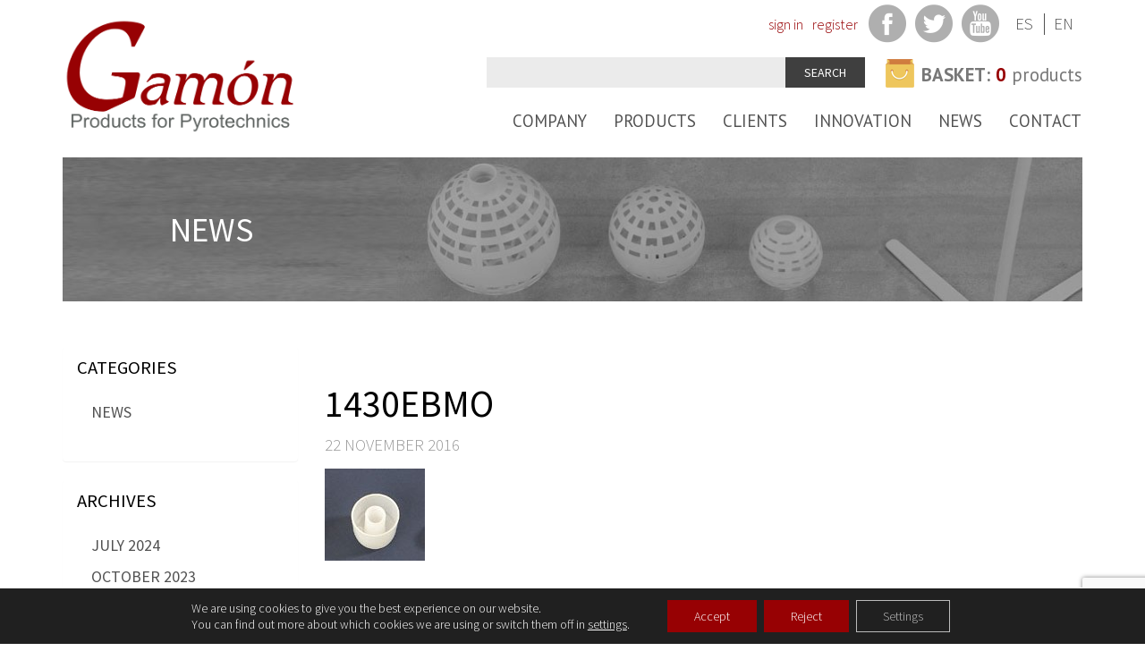

--- FILE ---
content_type: text/html; charset=UTF-8
request_url: https://www.gamon.es/en/product/1430-ebm-o/1430ebmo/
body_size: 14696
content:
<!DOCTYPE html>
<html lang="en-US">
<head>
	<meta charset="UTF-8" />
	<meta http-equiv="X-UA-Compatible" content="IE=edge" />
	<meta name="viewport" content="width=device-width, initial-scale=1" />

	<title>1430EBMO - Gamón</title>

	<link rel="profile" href="http://gmpg.org/xfn/11" />
	<link rel="pingback" href="https://www.gamon.es/en/xmlrpc.php" />

	<meta name='robots' content='index, follow, max-image-preview:large, max-snippet:-1, max-video-preview:-1' />
	<style>img:is([sizes="auto" i], [sizes^="auto," i]) { contain-intrinsic-size: 3000px 1500px }</style>
	
	<!-- This site is optimized with the Yoast SEO plugin v26.2 - https://yoast.com/wordpress/plugins/seo/ -->
	<title>1430EBMO - Gamón</title>
	<link rel="canonical" href="https://www.gamon.es/en/product/1430-ebm-o/1430ebmo/" />
	<meta property="og:locale" content="en_US" />
	<meta property="og:type" content="article" />
	<meta property="og:title" content="1430EBMO - Gamón" />
	<meta property="og:url" content="https://www.gamon.es/en/product/1430-ebm-o/1430ebmo/" />
	<meta property="og:site_name" content="Gamón" />
	<meta property="og:image" content="https://www.gamon.es/en/product/1430-ebm-o/1430ebmo" />
	<meta property="og:image:width" content="112" />
	<meta property="og:image:height" content="103" />
	<meta property="og:image:type" content="image/jpeg" />
	<meta name="twitter:card" content="summary_large_image" />
	<script type="application/ld+json" class="yoast-schema-graph">{"@context":"https://schema.org","@graph":[{"@type":"WebPage","@id":"https://www.gamon.es/en/product/1430-ebm-o/1430ebmo/","url":"https://www.gamon.es/en/product/1430-ebm-o/1430ebmo/","name":"1430EBMO - Gamón","isPartOf":{"@id":"https://www.gamon.es/en/#website"},"primaryImageOfPage":{"@id":"https://www.gamon.es/en/product/1430-ebm-o/1430ebmo/#primaryimage"},"image":{"@id":"https://www.gamon.es/en/product/1430-ebm-o/1430ebmo/#primaryimage"},"thumbnailUrl":"https://www.gamon.es/en/wp-content/uploads/sites/2/2016/10/1430EBMO.jpg","datePublished":"2016-11-22T18:59:04+00:00","breadcrumb":{"@id":"https://www.gamon.es/en/product/1430-ebm-o/1430ebmo/#breadcrumb"},"inLanguage":"en-US","potentialAction":[{"@type":"ReadAction","target":["https://www.gamon.es/en/product/1430-ebm-o/1430ebmo/"]}]},{"@type":"ImageObject","inLanguage":"en-US","@id":"https://www.gamon.es/en/product/1430-ebm-o/1430ebmo/#primaryimage","url":"https://www.gamon.es/en/wp-content/uploads/sites/2/2016/10/1430EBMO.jpg","contentUrl":"https://www.gamon.es/en/wp-content/uploads/sites/2/2016/10/1430EBMO.jpg","width":112,"height":103},{"@type":"BreadcrumbList","@id":"https://www.gamon.es/en/product/1430-ebm-o/1430ebmo/#breadcrumb","itemListElement":[{"@type":"ListItem","position":1,"name":"Portada","item":"https://www.gamon.es/en/"},{"@type":"ListItem","position":2,"name":"ESPOLETA CANDELA Nº30 MEJORADA CON OIDO","item":"https://www.gamon.es/en/product/1430-ebm-o/"},{"@type":"ListItem","position":3,"name":"1430EBMO"}]},{"@type":"WebSite","@id":"https://www.gamon.es/en/#website","url":"https://www.gamon.es/en/","name":"Gamón","description":"Manufacturer Plásticos Gamón, products for pyrotechnics","potentialAction":[{"@type":"SearchAction","target":{"@type":"EntryPoint","urlTemplate":"https://www.gamon.es/en/?s={search_term_string}"},"query-input":{"@type":"PropertyValueSpecification","valueRequired":true,"valueName":"search_term_string"}}],"inLanguage":"en-US"}]}</script>
	<!-- / Yoast SEO plugin. -->


<link rel="alternate" type="application/rss+xml" title="Gamón &raquo; Feed" href="https://www.gamon.es/en/feed/" />
<link rel="alternate" type="application/rss+xml" title="Gamón &raquo; Comments Feed" href="https://www.gamon.es/en/comments/feed/" />
<script type="text/javascript">
/* <![CDATA[ */
window._wpemojiSettings = {"baseUrl":"https:\/\/s.w.org\/images\/core\/emoji\/16.0.1\/72x72\/","ext":".png","svgUrl":"https:\/\/s.w.org\/images\/core\/emoji\/16.0.1\/svg\/","svgExt":".svg","source":{"concatemoji":"https:\/\/www.gamon.es\/en\/wp-includes\/js\/wp-emoji-release.min.js?ver=6.8.3"}};
/*! This file is auto-generated */
!function(s,n){var o,i,e;function c(e){try{var t={supportTests:e,timestamp:(new Date).valueOf()};sessionStorage.setItem(o,JSON.stringify(t))}catch(e){}}function p(e,t,n){e.clearRect(0,0,e.canvas.width,e.canvas.height),e.fillText(t,0,0);var t=new Uint32Array(e.getImageData(0,0,e.canvas.width,e.canvas.height).data),a=(e.clearRect(0,0,e.canvas.width,e.canvas.height),e.fillText(n,0,0),new Uint32Array(e.getImageData(0,0,e.canvas.width,e.canvas.height).data));return t.every(function(e,t){return e===a[t]})}function u(e,t){e.clearRect(0,0,e.canvas.width,e.canvas.height),e.fillText(t,0,0);for(var n=e.getImageData(16,16,1,1),a=0;a<n.data.length;a++)if(0!==n.data[a])return!1;return!0}function f(e,t,n,a){switch(t){case"flag":return n(e,"\ud83c\udff3\ufe0f\u200d\u26a7\ufe0f","\ud83c\udff3\ufe0f\u200b\u26a7\ufe0f")?!1:!n(e,"\ud83c\udde8\ud83c\uddf6","\ud83c\udde8\u200b\ud83c\uddf6")&&!n(e,"\ud83c\udff4\udb40\udc67\udb40\udc62\udb40\udc65\udb40\udc6e\udb40\udc67\udb40\udc7f","\ud83c\udff4\u200b\udb40\udc67\u200b\udb40\udc62\u200b\udb40\udc65\u200b\udb40\udc6e\u200b\udb40\udc67\u200b\udb40\udc7f");case"emoji":return!a(e,"\ud83e\udedf")}return!1}function g(e,t,n,a){var r="undefined"!=typeof WorkerGlobalScope&&self instanceof WorkerGlobalScope?new OffscreenCanvas(300,150):s.createElement("canvas"),o=r.getContext("2d",{willReadFrequently:!0}),i=(o.textBaseline="top",o.font="600 32px Arial",{});return e.forEach(function(e){i[e]=t(o,e,n,a)}),i}function t(e){var t=s.createElement("script");t.src=e,t.defer=!0,s.head.appendChild(t)}"undefined"!=typeof Promise&&(o="wpEmojiSettingsSupports",i=["flag","emoji"],n.supports={everything:!0,everythingExceptFlag:!0},e=new Promise(function(e){s.addEventListener("DOMContentLoaded",e,{once:!0})}),new Promise(function(t){var n=function(){try{var e=JSON.parse(sessionStorage.getItem(o));if("object"==typeof e&&"number"==typeof e.timestamp&&(new Date).valueOf()<e.timestamp+604800&&"object"==typeof e.supportTests)return e.supportTests}catch(e){}return null}();if(!n){if("undefined"!=typeof Worker&&"undefined"!=typeof OffscreenCanvas&&"undefined"!=typeof URL&&URL.createObjectURL&&"undefined"!=typeof Blob)try{var e="postMessage("+g.toString()+"("+[JSON.stringify(i),f.toString(),p.toString(),u.toString()].join(",")+"));",a=new Blob([e],{type:"text/javascript"}),r=new Worker(URL.createObjectURL(a),{name:"wpTestEmojiSupports"});return void(r.onmessage=function(e){c(n=e.data),r.terminate(),t(n)})}catch(e){}c(n=g(i,f,p,u))}t(n)}).then(function(e){for(var t in e)n.supports[t]=e[t],n.supports.everything=n.supports.everything&&n.supports[t],"flag"!==t&&(n.supports.everythingExceptFlag=n.supports.everythingExceptFlag&&n.supports[t]);n.supports.everythingExceptFlag=n.supports.everythingExceptFlag&&!n.supports.flag,n.DOMReady=!1,n.readyCallback=function(){n.DOMReady=!0}}).then(function(){return e}).then(function(){var e;n.supports.everything||(n.readyCallback(),(e=n.source||{}).concatemoji?t(e.concatemoji):e.wpemoji&&e.twemoji&&(t(e.twemoji),t(e.wpemoji)))}))}((window,document),window._wpemojiSettings);
/* ]]> */
</script>
<link rel='stylesheet' id='dashicons-css' href='https://www.gamon.es/en/wp-includes/css/dashicons.min.css?ver=6.8.3' type='text/css' media='all' />
<link rel='stylesheet' id='thickbox-css' href='https://www.gamon.es/en/wp-includes/js/thickbox/thickbox.css?ver=6.8.3' type='text/css' media='all' />
<style id='wp-emoji-styles-inline-css' type='text/css'>

	img.wp-smiley, img.emoji {
		display: inline !important;
		border: none !important;
		box-shadow: none !important;
		height: 1em !important;
		width: 1em !important;
		margin: 0 0.07em !important;
		vertical-align: -0.1em !important;
		background: none !important;
		padding: 0 !important;
	}
</style>
<link rel='stylesheet' id='wp-block-library-css' href='https://www.gamon.es/en/wp-includes/css/dist/block-library/style.min.css?ver=6.8.3' type='text/css' media='all' />
<style id='classic-theme-styles-inline-css' type='text/css'>
/*! This file is auto-generated */
.wp-block-button__link{color:#fff;background-color:#32373c;border-radius:9999px;box-shadow:none;text-decoration:none;padding:calc(.667em + 2px) calc(1.333em + 2px);font-size:1.125em}.wp-block-file__button{background:#32373c;color:#fff;text-decoration:none}
</style>
<style id='global-styles-inline-css' type='text/css'>
:root{--wp--preset--aspect-ratio--square: 1;--wp--preset--aspect-ratio--4-3: 4/3;--wp--preset--aspect-ratio--3-4: 3/4;--wp--preset--aspect-ratio--3-2: 3/2;--wp--preset--aspect-ratio--2-3: 2/3;--wp--preset--aspect-ratio--16-9: 16/9;--wp--preset--aspect-ratio--9-16: 9/16;--wp--preset--color--black: #000000;--wp--preset--color--cyan-bluish-gray: #abb8c3;--wp--preset--color--white: #ffffff;--wp--preset--color--pale-pink: #f78da7;--wp--preset--color--vivid-red: #cf2e2e;--wp--preset--color--luminous-vivid-orange: #ff6900;--wp--preset--color--luminous-vivid-amber: #fcb900;--wp--preset--color--light-green-cyan: #7bdcb5;--wp--preset--color--vivid-green-cyan: #00d084;--wp--preset--color--pale-cyan-blue: #8ed1fc;--wp--preset--color--vivid-cyan-blue: #0693e3;--wp--preset--color--vivid-purple: #9b51e0;--wp--preset--gradient--vivid-cyan-blue-to-vivid-purple: linear-gradient(135deg,rgba(6,147,227,1) 0%,rgb(155,81,224) 100%);--wp--preset--gradient--light-green-cyan-to-vivid-green-cyan: linear-gradient(135deg,rgb(122,220,180) 0%,rgb(0,208,130) 100%);--wp--preset--gradient--luminous-vivid-amber-to-luminous-vivid-orange: linear-gradient(135deg,rgba(252,185,0,1) 0%,rgba(255,105,0,1) 100%);--wp--preset--gradient--luminous-vivid-orange-to-vivid-red: linear-gradient(135deg,rgba(255,105,0,1) 0%,rgb(207,46,46) 100%);--wp--preset--gradient--very-light-gray-to-cyan-bluish-gray: linear-gradient(135deg,rgb(238,238,238) 0%,rgb(169,184,195) 100%);--wp--preset--gradient--cool-to-warm-spectrum: linear-gradient(135deg,rgb(74,234,220) 0%,rgb(151,120,209) 20%,rgb(207,42,186) 40%,rgb(238,44,130) 60%,rgb(251,105,98) 80%,rgb(254,248,76) 100%);--wp--preset--gradient--blush-light-purple: linear-gradient(135deg,rgb(255,206,236) 0%,rgb(152,150,240) 100%);--wp--preset--gradient--blush-bordeaux: linear-gradient(135deg,rgb(254,205,165) 0%,rgb(254,45,45) 50%,rgb(107,0,62) 100%);--wp--preset--gradient--luminous-dusk: linear-gradient(135deg,rgb(255,203,112) 0%,rgb(199,81,192) 50%,rgb(65,88,208) 100%);--wp--preset--gradient--pale-ocean: linear-gradient(135deg,rgb(255,245,203) 0%,rgb(182,227,212) 50%,rgb(51,167,181) 100%);--wp--preset--gradient--electric-grass: linear-gradient(135deg,rgb(202,248,128) 0%,rgb(113,206,126) 100%);--wp--preset--gradient--midnight: linear-gradient(135deg,rgb(2,3,129) 0%,rgb(40,116,252) 100%);--wp--preset--font-size--small: 13px;--wp--preset--font-size--medium: 20px;--wp--preset--font-size--large: 36px;--wp--preset--font-size--x-large: 42px;--wp--preset--spacing--20: 0.44rem;--wp--preset--spacing--30: 0.67rem;--wp--preset--spacing--40: 1rem;--wp--preset--spacing--50: 1.5rem;--wp--preset--spacing--60: 2.25rem;--wp--preset--spacing--70: 3.38rem;--wp--preset--spacing--80: 5.06rem;--wp--preset--shadow--natural: 6px 6px 9px rgba(0, 0, 0, 0.2);--wp--preset--shadow--deep: 12px 12px 50px rgba(0, 0, 0, 0.4);--wp--preset--shadow--sharp: 6px 6px 0px rgba(0, 0, 0, 0.2);--wp--preset--shadow--outlined: 6px 6px 0px -3px rgba(255, 255, 255, 1), 6px 6px rgba(0, 0, 0, 1);--wp--preset--shadow--crisp: 6px 6px 0px rgba(0, 0, 0, 1);}:where(.is-layout-flex){gap: 0.5em;}:where(.is-layout-grid){gap: 0.5em;}body .is-layout-flex{display: flex;}.is-layout-flex{flex-wrap: wrap;align-items: center;}.is-layout-flex > :is(*, div){margin: 0;}body .is-layout-grid{display: grid;}.is-layout-grid > :is(*, div){margin: 0;}:where(.wp-block-columns.is-layout-flex){gap: 2em;}:where(.wp-block-columns.is-layout-grid){gap: 2em;}:where(.wp-block-post-template.is-layout-flex){gap: 1.25em;}:where(.wp-block-post-template.is-layout-grid){gap: 1.25em;}.has-black-color{color: var(--wp--preset--color--black) !important;}.has-cyan-bluish-gray-color{color: var(--wp--preset--color--cyan-bluish-gray) !important;}.has-white-color{color: var(--wp--preset--color--white) !important;}.has-pale-pink-color{color: var(--wp--preset--color--pale-pink) !important;}.has-vivid-red-color{color: var(--wp--preset--color--vivid-red) !important;}.has-luminous-vivid-orange-color{color: var(--wp--preset--color--luminous-vivid-orange) !important;}.has-luminous-vivid-amber-color{color: var(--wp--preset--color--luminous-vivid-amber) !important;}.has-light-green-cyan-color{color: var(--wp--preset--color--light-green-cyan) !important;}.has-vivid-green-cyan-color{color: var(--wp--preset--color--vivid-green-cyan) !important;}.has-pale-cyan-blue-color{color: var(--wp--preset--color--pale-cyan-blue) !important;}.has-vivid-cyan-blue-color{color: var(--wp--preset--color--vivid-cyan-blue) !important;}.has-vivid-purple-color{color: var(--wp--preset--color--vivid-purple) !important;}.has-black-background-color{background-color: var(--wp--preset--color--black) !important;}.has-cyan-bluish-gray-background-color{background-color: var(--wp--preset--color--cyan-bluish-gray) !important;}.has-white-background-color{background-color: var(--wp--preset--color--white) !important;}.has-pale-pink-background-color{background-color: var(--wp--preset--color--pale-pink) !important;}.has-vivid-red-background-color{background-color: var(--wp--preset--color--vivid-red) !important;}.has-luminous-vivid-orange-background-color{background-color: var(--wp--preset--color--luminous-vivid-orange) !important;}.has-luminous-vivid-amber-background-color{background-color: var(--wp--preset--color--luminous-vivid-amber) !important;}.has-light-green-cyan-background-color{background-color: var(--wp--preset--color--light-green-cyan) !important;}.has-vivid-green-cyan-background-color{background-color: var(--wp--preset--color--vivid-green-cyan) !important;}.has-pale-cyan-blue-background-color{background-color: var(--wp--preset--color--pale-cyan-blue) !important;}.has-vivid-cyan-blue-background-color{background-color: var(--wp--preset--color--vivid-cyan-blue) !important;}.has-vivid-purple-background-color{background-color: var(--wp--preset--color--vivid-purple) !important;}.has-black-border-color{border-color: var(--wp--preset--color--black) !important;}.has-cyan-bluish-gray-border-color{border-color: var(--wp--preset--color--cyan-bluish-gray) !important;}.has-white-border-color{border-color: var(--wp--preset--color--white) !important;}.has-pale-pink-border-color{border-color: var(--wp--preset--color--pale-pink) !important;}.has-vivid-red-border-color{border-color: var(--wp--preset--color--vivid-red) !important;}.has-luminous-vivid-orange-border-color{border-color: var(--wp--preset--color--luminous-vivid-orange) !important;}.has-luminous-vivid-amber-border-color{border-color: var(--wp--preset--color--luminous-vivid-amber) !important;}.has-light-green-cyan-border-color{border-color: var(--wp--preset--color--light-green-cyan) !important;}.has-vivid-green-cyan-border-color{border-color: var(--wp--preset--color--vivid-green-cyan) !important;}.has-pale-cyan-blue-border-color{border-color: var(--wp--preset--color--pale-cyan-blue) !important;}.has-vivid-cyan-blue-border-color{border-color: var(--wp--preset--color--vivid-cyan-blue) !important;}.has-vivid-purple-border-color{border-color: var(--wp--preset--color--vivid-purple) !important;}.has-vivid-cyan-blue-to-vivid-purple-gradient-background{background: var(--wp--preset--gradient--vivid-cyan-blue-to-vivid-purple) !important;}.has-light-green-cyan-to-vivid-green-cyan-gradient-background{background: var(--wp--preset--gradient--light-green-cyan-to-vivid-green-cyan) !important;}.has-luminous-vivid-amber-to-luminous-vivid-orange-gradient-background{background: var(--wp--preset--gradient--luminous-vivid-amber-to-luminous-vivid-orange) !important;}.has-luminous-vivid-orange-to-vivid-red-gradient-background{background: var(--wp--preset--gradient--luminous-vivid-orange-to-vivid-red) !important;}.has-very-light-gray-to-cyan-bluish-gray-gradient-background{background: var(--wp--preset--gradient--very-light-gray-to-cyan-bluish-gray) !important;}.has-cool-to-warm-spectrum-gradient-background{background: var(--wp--preset--gradient--cool-to-warm-spectrum) !important;}.has-blush-light-purple-gradient-background{background: var(--wp--preset--gradient--blush-light-purple) !important;}.has-blush-bordeaux-gradient-background{background: var(--wp--preset--gradient--blush-bordeaux) !important;}.has-luminous-dusk-gradient-background{background: var(--wp--preset--gradient--luminous-dusk) !important;}.has-pale-ocean-gradient-background{background: var(--wp--preset--gradient--pale-ocean) !important;}.has-electric-grass-gradient-background{background: var(--wp--preset--gradient--electric-grass) !important;}.has-midnight-gradient-background{background: var(--wp--preset--gradient--midnight) !important;}.has-small-font-size{font-size: var(--wp--preset--font-size--small) !important;}.has-medium-font-size{font-size: var(--wp--preset--font-size--medium) !important;}.has-large-font-size{font-size: var(--wp--preset--font-size--large) !important;}.has-x-large-font-size{font-size: var(--wp--preset--font-size--x-large) !important;}
:where(.wp-block-post-template.is-layout-flex){gap: 1.25em;}:where(.wp-block-post-template.is-layout-grid){gap: 1.25em;}
:where(.wp-block-columns.is-layout-flex){gap: 2em;}:where(.wp-block-columns.is-layout-grid){gap: 2em;}
:root :where(.wp-block-pullquote){font-size: 1.5em;line-height: 1.6;}
</style>
<link rel='stylesheet' id='contact-form-7-css' href='https://www.gamon.es/en/wp-content/plugins/contact-form-7/includes/css/styles.css?ver=6.1.3' type='text/css' media='all' />
<link rel='stylesheet' id='moove_gdpr_frontend-css' href='https://www.gamon.es/en/wp-content/plugins/gdpr-cookie-compliance/dist/styles/gdpr-main-nf.css?ver=5.0.9' type='text/css' media='all' />
<style id='moove_gdpr_frontend-inline-css' type='text/css'>
				#moove_gdpr_cookie_modal .moove-gdpr-modal-content .moove-gdpr-tab-main h3.tab-title, 
				#moove_gdpr_cookie_modal .moove-gdpr-modal-content .moove-gdpr-tab-main span.tab-title,
				#moove_gdpr_cookie_modal .moove-gdpr-modal-content .moove-gdpr-modal-left-content #moove-gdpr-menu li a, 
				#moove_gdpr_cookie_modal .moove-gdpr-modal-content .moove-gdpr-modal-left-content #moove-gdpr-menu li button,
				#moove_gdpr_cookie_modal .moove-gdpr-modal-content .moove-gdpr-modal-left-content .moove-gdpr-branding-cnt a,
				#moove_gdpr_cookie_modal .moove-gdpr-modal-content .moove-gdpr-modal-footer-content .moove-gdpr-button-holder a.mgbutton, 
				#moove_gdpr_cookie_modal .moove-gdpr-modal-content .moove-gdpr-modal-footer-content .moove-gdpr-button-holder button.mgbutton,
				#moove_gdpr_cookie_modal .cookie-switch .cookie-slider:after, 
				#moove_gdpr_cookie_modal .cookie-switch .slider:after, 
				#moove_gdpr_cookie_modal .switch .cookie-slider:after, 
				#moove_gdpr_cookie_modal .switch .slider:after,
				#moove_gdpr_cookie_info_bar .moove-gdpr-info-bar-container .moove-gdpr-info-bar-content p, 
				#moove_gdpr_cookie_info_bar .moove-gdpr-info-bar-container .moove-gdpr-info-bar-content p a,
				#moove_gdpr_cookie_info_bar .moove-gdpr-info-bar-container .moove-gdpr-info-bar-content a.mgbutton, 
				#moove_gdpr_cookie_info_bar .moove-gdpr-info-bar-container .moove-gdpr-info-bar-content button.mgbutton,
				#moove_gdpr_cookie_modal .moove-gdpr-modal-content .moove-gdpr-tab-main .moove-gdpr-tab-main-content h1, 
				#moove_gdpr_cookie_modal .moove-gdpr-modal-content .moove-gdpr-tab-main .moove-gdpr-tab-main-content h2, 
				#moove_gdpr_cookie_modal .moove-gdpr-modal-content .moove-gdpr-tab-main .moove-gdpr-tab-main-content h3, 
				#moove_gdpr_cookie_modal .moove-gdpr-modal-content .moove-gdpr-tab-main .moove-gdpr-tab-main-content h4, 
				#moove_gdpr_cookie_modal .moove-gdpr-modal-content .moove-gdpr-tab-main .moove-gdpr-tab-main-content h5, 
				#moove_gdpr_cookie_modal .moove-gdpr-modal-content .moove-gdpr-tab-main .moove-gdpr-tab-main-content h6,
				#moove_gdpr_cookie_modal .moove-gdpr-modal-content.moove_gdpr_modal_theme_v2 .moove-gdpr-modal-title .tab-title,
				#moove_gdpr_cookie_modal .moove-gdpr-modal-content.moove_gdpr_modal_theme_v2 .moove-gdpr-tab-main h3.tab-title, 
				#moove_gdpr_cookie_modal .moove-gdpr-modal-content.moove_gdpr_modal_theme_v2 .moove-gdpr-tab-main span.tab-title,
				#moove_gdpr_cookie_modal .moove-gdpr-modal-content.moove_gdpr_modal_theme_v2 .moove-gdpr-branding-cnt a {
					font-weight: inherit				}
			#moove_gdpr_cookie_modal,#moove_gdpr_cookie_info_bar,.gdpr_cookie_settings_shortcode_content{font-family:inherit}#moove_gdpr_save_popup_settings_button{background-color:#373737;color:#fff}#moove_gdpr_save_popup_settings_button:hover{background-color:#000}#moove_gdpr_cookie_info_bar .moove-gdpr-info-bar-container .moove-gdpr-info-bar-content a.mgbutton,#moove_gdpr_cookie_info_bar .moove-gdpr-info-bar-container .moove-gdpr-info-bar-content button.mgbutton{background-color:#970103}#moove_gdpr_cookie_modal .moove-gdpr-modal-content .moove-gdpr-modal-footer-content .moove-gdpr-button-holder a.mgbutton,#moove_gdpr_cookie_modal .moove-gdpr-modal-content .moove-gdpr-modal-footer-content .moove-gdpr-button-holder button.mgbutton,.gdpr_cookie_settings_shortcode_content .gdpr-shr-button.button-green{background-color:#970103;border-color:#970103}#moove_gdpr_cookie_modal .moove-gdpr-modal-content .moove-gdpr-modal-footer-content .moove-gdpr-button-holder a.mgbutton:hover,#moove_gdpr_cookie_modal .moove-gdpr-modal-content .moove-gdpr-modal-footer-content .moove-gdpr-button-holder button.mgbutton:hover,.gdpr_cookie_settings_shortcode_content .gdpr-shr-button.button-green:hover{background-color:#fff;color:#970103}#moove_gdpr_cookie_modal .moove-gdpr-modal-content .moove-gdpr-modal-close i,#moove_gdpr_cookie_modal .moove-gdpr-modal-content .moove-gdpr-modal-close span.gdpr-icon{background-color:#970103;border:1px solid #970103}#moove_gdpr_cookie_info_bar span.moove-gdpr-infobar-allow-all.focus-g,#moove_gdpr_cookie_info_bar span.moove-gdpr-infobar-allow-all:focus,#moove_gdpr_cookie_info_bar button.moove-gdpr-infobar-allow-all.focus-g,#moove_gdpr_cookie_info_bar button.moove-gdpr-infobar-allow-all:focus,#moove_gdpr_cookie_info_bar span.moove-gdpr-infobar-reject-btn.focus-g,#moove_gdpr_cookie_info_bar span.moove-gdpr-infobar-reject-btn:focus,#moove_gdpr_cookie_info_bar button.moove-gdpr-infobar-reject-btn.focus-g,#moove_gdpr_cookie_info_bar button.moove-gdpr-infobar-reject-btn:focus,#moove_gdpr_cookie_info_bar span.change-settings-button.focus-g,#moove_gdpr_cookie_info_bar span.change-settings-button:focus,#moove_gdpr_cookie_info_bar button.change-settings-button.focus-g,#moove_gdpr_cookie_info_bar button.change-settings-button:focus{-webkit-box-shadow:0 0 1px 3px #970103;-moz-box-shadow:0 0 1px 3px #970103;box-shadow:0 0 1px 3px #970103}#moove_gdpr_cookie_modal .moove-gdpr-modal-content .moove-gdpr-modal-close i:hover,#moove_gdpr_cookie_modal .moove-gdpr-modal-content .moove-gdpr-modal-close span.gdpr-icon:hover,#moove_gdpr_cookie_info_bar span[data-href]>u.change-settings-button{color:#970103}#moove_gdpr_cookie_modal .moove-gdpr-modal-content .moove-gdpr-modal-left-content #moove-gdpr-menu li.menu-item-selected a span.gdpr-icon,#moove_gdpr_cookie_modal .moove-gdpr-modal-content .moove-gdpr-modal-left-content #moove-gdpr-menu li.menu-item-selected button span.gdpr-icon{color:inherit}#moove_gdpr_cookie_modal .moove-gdpr-modal-content .moove-gdpr-modal-left-content #moove-gdpr-menu li a span.gdpr-icon,#moove_gdpr_cookie_modal .moove-gdpr-modal-content .moove-gdpr-modal-left-content #moove-gdpr-menu li button span.gdpr-icon{color:inherit}#moove_gdpr_cookie_modal .gdpr-acc-link{line-height:0;font-size:0;color:transparent;position:absolute}#moove_gdpr_cookie_modal .moove-gdpr-modal-content .moove-gdpr-modal-close:hover i,#moove_gdpr_cookie_modal .moove-gdpr-modal-content .moove-gdpr-modal-left-content #moove-gdpr-menu li a,#moove_gdpr_cookie_modal .moove-gdpr-modal-content .moove-gdpr-modal-left-content #moove-gdpr-menu li button,#moove_gdpr_cookie_modal .moove-gdpr-modal-content .moove-gdpr-modal-left-content #moove-gdpr-menu li button i,#moove_gdpr_cookie_modal .moove-gdpr-modal-content .moove-gdpr-modal-left-content #moove-gdpr-menu li a i,#moove_gdpr_cookie_modal .moove-gdpr-modal-content .moove-gdpr-tab-main .moove-gdpr-tab-main-content a:hover,#moove_gdpr_cookie_info_bar.moove-gdpr-dark-scheme .moove-gdpr-info-bar-container .moove-gdpr-info-bar-content a.mgbutton:hover,#moove_gdpr_cookie_info_bar.moove-gdpr-dark-scheme .moove-gdpr-info-bar-container .moove-gdpr-info-bar-content button.mgbutton:hover,#moove_gdpr_cookie_info_bar.moove-gdpr-dark-scheme .moove-gdpr-info-bar-container .moove-gdpr-info-bar-content a:hover,#moove_gdpr_cookie_info_bar.moove-gdpr-dark-scheme .moove-gdpr-info-bar-container .moove-gdpr-info-bar-content button:hover,#moove_gdpr_cookie_info_bar.moove-gdpr-dark-scheme .moove-gdpr-info-bar-container .moove-gdpr-info-bar-content span.change-settings-button:hover,#moove_gdpr_cookie_info_bar.moove-gdpr-dark-scheme .moove-gdpr-info-bar-container .moove-gdpr-info-bar-content button.change-settings-button:hover,#moove_gdpr_cookie_info_bar.moove-gdpr-dark-scheme .moove-gdpr-info-bar-container .moove-gdpr-info-bar-content u.change-settings-button:hover,#moove_gdpr_cookie_info_bar span[data-href]>u.change-settings-button,#moove_gdpr_cookie_info_bar.moove-gdpr-dark-scheme .moove-gdpr-info-bar-container .moove-gdpr-info-bar-content a.mgbutton.focus-g,#moove_gdpr_cookie_info_bar.moove-gdpr-dark-scheme .moove-gdpr-info-bar-container .moove-gdpr-info-bar-content button.mgbutton.focus-g,#moove_gdpr_cookie_info_bar.moove-gdpr-dark-scheme .moove-gdpr-info-bar-container .moove-gdpr-info-bar-content a.focus-g,#moove_gdpr_cookie_info_bar.moove-gdpr-dark-scheme .moove-gdpr-info-bar-container .moove-gdpr-info-bar-content button.focus-g,#moove_gdpr_cookie_info_bar.moove-gdpr-dark-scheme .moove-gdpr-info-bar-container .moove-gdpr-info-bar-content a.mgbutton:focus,#moove_gdpr_cookie_info_bar.moove-gdpr-dark-scheme .moove-gdpr-info-bar-container .moove-gdpr-info-bar-content button.mgbutton:focus,#moove_gdpr_cookie_info_bar.moove-gdpr-dark-scheme .moove-gdpr-info-bar-container .moove-gdpr-info-bar-content a:focus,#moove_gdpr_cookie_info_bar.moove-gdpr-dark-scheme .moove-gdpr-info-bar-container .moove-gdpr-info-bar-content button:focus,#moove_gdpr_cookie_info_bar.moove-gdpr-dark-scheme .moove-gdpr-info-bar-container .moove-gdpr-info-bar-content span.change-settings-button.focus-g,span.change-settings-button:focus,button.change-settings-button.focus-g,button.change-settings-button:focus,#moove_gdpr_cookie_info_bar.moove-gdpr-dark-scheme .moove-gdpr-info-bar-container .moove-gdpr-info-bar-content u.change-settings-button.focus-g,#moove_gdpr_cookie_info_bar.moove-gdpr-dark-scheme .moove-gdpr-info-bar-container .moove-gdpr-info-bar-content u.change-settings-button:focus{color:#970103}#moove_gdpr_cookie_modal .moove-gdpr-branding.focus-g span,#moove_gdpr_cookie_modal .moove-gdpr-modal-content .moove-gdpr-tab-main a.focus-g,#moove_gdpr_cookie_modal .moove-gdpr-modal-content .moove-gdpr-tab-main .gdpr-cd-details-toggle.focus-g{color:#970103}#moove_gdpr_cookie_modal.gdpr_lightbox-hide{display:none}#moove_gdpr_cookie_info_bar .moove-gdpr-info-bar-container .moove-gdpr-info-bar-content a.mgbutton,#moove_gdpr_cookie_info_bar .moove-gdpr-info-bar-container .moove-gdpr-info-bar-content button.mgbutton,#moove_gdpr_cookie_modal .moove-gdpr-modal-content .moove-gdpr-modal-footer-content .moove-gdpr-button-holder a.mgbutton,#moove_gdpr_cookie_modal .moove-gdpr-modal-content .moove-gdpr-modal-footer-content .moove-gdpr-button-holder button.mgbutton,.gdpr-shr-button,#moove_gdpr_cookie_info_bar .moove-gdpr-infobar-close-btn{border-radius:0}
</style>
<link rel='stylesheet' id='bootstrap-css' href='https://www.gamon.es/en/wp-content/themes/gamon_v1/css/bootstrap.min.css?ver=3.3.7' type='text/css' media='all' />
<link rel='stylesheet' id='bootstrap-xtras-css' href='https://www.gamon.es/en/wp-content/themes/gamon_v1/css/bootstrap-xtras.min.css?ver=3.3.7' type='text/css' media='all' />
<link rel='stylesheet' id='bootstrap-slider-css' href='https://www.gamon.es/en/wp-content/themes/gamon_v1/js/bootstrap-slider/css/bootstrap-slider.min.css?ver=9.4.1' type='text/css' media='all' />
<link rel='stylesheet' id='gf-ptsans-css' href='https://fonts.googleapis.com/css?family=PT+Sans%3A400%2C700&#038;ver=1.0.0' type='text/css' media='all' />
<link rel='stylesheet' id='gf-sourcesanspro-css' href='https://fonts.googleapis.com/css?family=Source+Sans+Pro%3A300%2C400%2C700&#038;ver=1.0.0' type='text/css' media='all' />
<link rel='stylesheet' id='flaticon-css' href='https://www.gamon.es/en/wp-content/themes/gamon_v1/css/flaticon.css?ver=1.0.0' type='text/css' media='all' />
<link rel='stylesheet' id='font-awesome-css' href='https://www.gamon.es/en/wp-content/themes/gamon_v1/css/font-awesome.min.css?ver=4.6.3' type='text/css' media='all' />
<link rel='stylesheet' id='this-theme-css' href='https://www.gamon.es/en/wp-content/themes/gamon_v1/style.css?ver=1751961108' type='text/css' media='all' />
<link rel='stylesheet' id='this-theme-rspnsv-css' href='https://www.gamon.es/en/wp-content/themes/gamon_v1/css/style-rspnsv.css?ver=1502447202' type='text/css' media='all' />
<link rel='stylesheet' id='fancybox-css' href='https://www.gamon.es/en/wp-content/themes/gamon_v1/addons//_res/fancybox/jquery.fancybox.css?ver=6.8.3' type='text/css' media='all' />
<link rel='stylesheet' id='this-plugin-style-css' href='https://www.gamon.es/en/wp-content/themes/gamon_v1/addons//_res/plugin.css?ver=6.8.3' type='text/css' media='all' />
<script type="text/javascript" src="https://www.gamon.es/en/wp-includes/js/jquery/jquery.min.js?ver=3.7.1" id="jquery-core-js"></script>
<script type="text/javascript" src="https://www.gamon.es/en/wp-includes/js/jquery/jquery-migrate.min.js?ver=3.4.1" id="jquery-migrate-js"></script>
<link rel="https://api.w.org/" href="https://www.gamon.es/en/wp-json/" /><link rel="alternate" title="JSON" type="application/json" href="https://www.gamon.es/en/wp-json/wp/v2/media/925" /><link rel='shortlink' href='https://www.gamon.es/en/?p=925' />
<link rel="alternate" title="oEmbed (JSON)" type="application/json+oembed" href="https://www.gamon.es/en/wp-json/oembed/1.0/embed?url=https%3A%2F%2Fwww.gamon.es%2Fen%2Fproduct%2F1430-ebm-o%2F1430ebmo%2F" />
<link rel="alternate" title="oEmbed (XML)" type="text/xml+oembed" href="https://www.gamon.es/en/wp-json/oembed/1.0/embed?url=https%3A%2F%2Fwww.gamon.es%2Fen%2Fproduct%2F1430-ebm-o%2F1430ebmo%2F&#038;format=xml" />
</head>

<body class="attachment wp-singular attachment-template-default single single-attachment postid-925 attachmentid-925 attachment-jpeg wp-theme-gamon_v1">

<div id="cabecera" class="cabecera">
	<div class="container">
		<div class="row">
			<div class="col-xs-9 col-sm-3">
				<h1 class="web-title"><a href="https://www.gamon.es/en" title=""><img src="https://www.gamon.es/en/wp-content/themes/gamon_v1/images/logo-gamon-v2023.png" class="img-responsive" /></a></h1>
			</div>

			<div class="col-xs-3 col-sm-9 col-navbar">
				<nav class="navbar navbar-principal">

	<div class="navbar-header visible-xs">
		<button type="button" class="navbar-toggle collapsed" data-toggle="collapse" data-target="#navbar-principal" aria-expanded="false">
			<span class="sr-only">Toggle navigation</span>
			<span class="icon-bar"></span>
			<span class="icon-bar"></span>
			<span class="icon-bar"></span>
		</button>
	</div>

	<div class="collapse navbar-collapse" id="navbar-principal">

		<div class="text-right mb10 collapse-hide">
				<ul class="nav nav-pills nav-usuario">
		<li><a href="#modalAcceder" data-toggle="modal" data-target="#modalAcceder">Sign in</a></li>
		<li><a href="#modalRegistro" data-toggle="modal" data-target="#modalRegistro">Register</a></li>
	</ul>

			<ul class="nav nav-pills nav-sociales">
	<li><a href="https://www.facebook.com/PlasticosGamon/"><i class="flaticon-facebook-logo-button"></i></a></li>	<li><a href="https://twitter.com/plasticosgamon?lang=en"><i class="flaticon-twitter"></i></a></li>	<li><a href="https://www.youtube.com/channel/UCQKfk9PZ4Fgp-iFf2uX3hUw"><i class="flaticon-youtube-logotype"></i></a></li></ul>
			<ul class="nav nav-pills nav-idiomas">
	<li><a href="https://www.gamon.es/">es</a></li>
	<li><a href="https://www.gamon.es/en/">en</a></li>
</ul>
		</div>

		<div class="text-right mb10 collapse-hide	">
			<div class="pull-right">
				
<div class="productos-cesta narrow text-right">
	<a href="#collapseCesta" role="button" data-toggle="collapse" aria-expanded="false" aria-controls="collapseCesta">
		<i class="icono-cesta"></i> <strong>BASKET:</strong> <strong class="number">0</strong> products	</a>

	<div class="listado collapse" id="collapseCesta">
		<p class="text-right small listado-close"><a role="button" data-toggle="collapse" href="#collapseCesta" aria-expanded="false" aria-controls="collapseCesta">x</a></p>

		<div class="listado-in small">

			
							<p class="text-center">Select some product</p>

			
		</div>
	</div>
</div>
			</div>
			<form class="frm-searchform" action="https://www.gamon.es/en" method="get">
	<div class="input-group">
		<input type="text" class="form-control" id="s" name="s" value="" />
		<span class="input-group-btn">
			<button class="btn" type="submit">Search</button>
		</span>
	</div>
</form>
		</div>

		<ul id="menu-principal-2" class="nav navbar-nav nav-principal narrow"><li id="menu-item-1464" class="menu-item menu-item-type-post_type menu-item-object-page menu-item-1464 menu-item-count1"><a href="https://www.gamon.es/en/company/">Company</a></li>
<li id="menu-item-1471" class="menu-item menu-item-type-post_type_archive menu-item-object-producto menu-item-1471 menu-item-count2"><a href="https://www.gamon.es/en/products/">Products</a></li>
<li id="menu-item-1470" class="menu-item menu-item-type-post_type_archive menu-item-object-cliente menu-item-1470 menu-item-count3"><a href="https://www.gamon.es/en/clients/">Clients</a></li>
<li id="menu-item-1465" class="menu-item menu-item-type-post_type menu-item-object-page menu-item-has-children menu-parent-item dropdown menu-item-1465 menu-item-count4"><a href="https://www.gamon.es/en/innovation/" class="depth0 dropdown-toggle" data-toggle="dropdown">Innovation</a>
<ul class="dropdown-menu">
	<li id="menu-item-1467" class="menu-item menu-item-type-post_type menu-item-object-page menu-item-1467 menu-item-count5"><a href="https://www.gamon.es/en/pyroidea/">Pyroidea <sup>&copy;</sup></a></li>
	<li id="menu-item-1468" class="menu-item menu-item-type-post_type menu-item-object-page menu-item-1468 menu-item-count6"><a href="https://www.gamon.es/en/pyrolamas/">Pyrolamas <sup>&copy;</sup></a></li>
</ul>
</li>
<li id="menu-item-1466" class="menu-item menu-item-type-post_type menu-item-object-page menu-item-1466 menu-item-count7"><a href="https://www.gamon.es/en/news/">News</a></li>
<li id="menu-item-1463" class="menu-item menu-item-type-post_type menu-item-object-page menu-item-1463 menu-item-count8"><a href="https://www.gamon.es/en/contact/">Contact</a></li>
</ul>
	</div>

</nav>
			</div>
		</div>
	</div>
</div>

<div id="contenido" class="contenido">
	<div class="container">

	<h1 class="page-title">News</h1>		
	
		<div class="row">
			<div class="col-md-9 col-md-push-3">

									
					<div id="post-925" class="post-925 attachment type-attachment status-inherit hentry">

	<div class="entry-thumb"></div>

	<h1 class="entry-title">1430EBMO</h1>

	<div class="entry-date">22 November 2016</div>

	<div class="entry-content">
		<p class="attachment"><a href='https://www.gamon.es/en/wp-content/uploads/sites/2/2016/10/1430EBMO.jpg'><img decoding="async" width="112" height="103" src="https://www.gamon.es/en/wp-content/uploads/sites/2/2016/10/1430EBMO.jpg" class="attachment-medium size-medium" alt="" /></a></p>
	</div>

</div>
				
			</div>

			<div class="col-md-3 col-md-pull-9">
				<div class="sidebar">

	<div class="panel panel-sidebar">
	<div class="panel-heading">Categories</div>
	<div class="panel-body">
		<ul>
				<li class="cat-item cat-item-1"><a href="https://www.gamon.es/en/categories/news/">News</a>
</li>
		</ul>
	</div>
</div>
	<div class="panel panel-sidebar">
	<div class="panel-heading">Archives</div>
	<div class="panel-body">
		<ul>
				<li><a href='https://www.gamon.es/en/2024/07/'>July 2024</a></li>
	<li><a href='https://www.gamon.es/en/2023/10/'>October 2023</a></li>
	<li><a href='https://www.gamon.es/en/2017/01/'>January 2017</a></li>
		</ul>
	</div>
</div>

</div>
			</div>
		</div>

	
	</div>
</div>

<div class="banner-xpande">
	<div class="container"><hr /></div>
	<p class="text-center"><img src="https://www.gamon.es/en/wp-content/themes/gamon_v1/images/banner-XPANDE-lg.png" class="img-responsive" /></p>
</div>

<div id="pie" class="pie">
	<div class="container">
		<div class="row">
			<div class="col-md-4 text-center">
				<a href="#cabecera"><img src="https://www.gamon.es/en/wp-content/themes/gamon_v1/images/logo-gamon-pie.png" /></a>
			</div>

			<div class="col-md-8 col-menus">

				<div class="text-right">
					<ul class="nav nav-pills nav-sociales">
	<li><a href="https://www.facebook.com/PlasticosGamon/"><i class="flaticon-facebook-logo-button"></i></a></li>	<li><a href="https://twitter.com/plasticosgamon?lang=en"><i class="flaticon-twitter"></i></a></li>	<li><a href="https://www.youtube.com/channel/UCQKfk9PZ4Fgp-iFf2uX3hUw"><i class="flaticon-youtube-logotype"></i></a></li></ul>
					<ul class="nav nav-pills nav-idiomas">
	<li><a href="https://www.gamon.es/">es</a></li>
	<li><a href="https://www.gamon.es/en/">en</a></li>
</ul>
				</div>

				<div class="row">
					<div class="col-md-3">
						<ul id="menu-pie-01" class="nav nav-pie nav-pie-01"><li id="menu-item-69" class="menu-item menu-item-type-post_type menu-item-object-page menu-item-69 menu-item-count1"><a href="https://www.gamon.es/en/company/">Company</a></li>
<li id="menu-item-124" class="menu-item menu-item-type-post_type_archive menu-item-object-cliente menu-item-124 menu-item-count2"><a href="https://www.gamon.es/en/clients/">Clients</a></li>
<li id="menu-item-70" class="menu-item menu-item-type-post_type menu-item-object-page menu-item-70 menu-item-count3"><a href="https://www.gamon.es/en/news/">News</a></li>
<li id="menu-item-68" class="menu-item menu-item-type-post_type menu-item-object-page menu-item-68 menu-item-count4"><a href="https://www.gamon.es/en/contact/">Contact</a></li>
</ul>					</div>

					<div class="col-md-6">
						<ul id="menu-pie-02" class="nav nav-pie nav-pie-02"><li id="menu-item-75" class="menu-item menu-item-type-post_type_archive menu-item-object-producto menu-item-has-children menu-parent-item menu-item-75 menu-item-count1"><a href="https://www.gamon.es/en/products/">Products</a>
<ul class="sub-menu">
	<li id="menu-item-736" class="menu-item menu-item-type-taxonomy menu-item-object-producto-familia menu-item-736 menu-item-count2"><a href="https://www.gamon.es/en/products/rockets/">Rockets</a></li>
	<li id="menu-item-728" class="menu-item menu-item-type-taxonomy menu-item-object-producto-familia menu-item-728 menu-item-count3"><a href="https://www.gamon.es/en/products/inserts/">Inserts</a></li>
	<li id="menu-item-726" class="menu-item menu-item-type-taxonomy menu-item-object-producto-familia menu-item-726 menu-item-count4"><a href="https://www.gamon.es/en/products/spolettes/">Spolettes</a></li>
	<li id="menu-item-734" class="menu-item menu-item-type-taxonomy menu-item-object-producto-familia menu-item-734 menu-item-count5"><a href="https://www.gamon.es/en/products/delay-cords/">Delay cords</a></li>
	<li id="menu-item-727" class="menu-item menu-item-type-taxonomy menu-item-object-producto-familia menu-item-727 menu-item-count6"><a href="https://www.gamon.es/en/products/bombettes/">Bombettes</a></li>
	<li id="menu-item-738" class="menu-item menu-item-type-taxonomy menu-item-object-producto-familia menu-item-738 menu-item-count7"><a href="https://www.gamon.es/en/products/plugs-caps/">Plugs &#038; caps</a></li>
	<li id="menu-item-739" class="menu-item menu-item-type-taxonomy menu-item-object-producto-familia menu-item-739 menu-item-count8"><a href="https://www.gamon.es/en/products/lift-cups/">Lift Cups</a></li>
	<li id="menu-item-731" class="menu-item menu-item-type-taxonomy menu-item-object-producto-familia menu-item-731 menu-item-count9"><a href="https://www.gamon.es/en/products/burst-balls/">Burst Balls</a></li>
	<li id="menu-item-737" class="menu-item menu-item-type-taxonomy menu-item-object-producto-familia menu-item-737 menu-item-count10"><a href="https://www.gamon.es/en/products/fuse-covers/">Fuse covers</a></li>
	<li id="menu-item-725" class="menu-item menu-item-type-taxonomy menu-item-object-producto-familia menu-item-725 menu-item-count11"><a href="https://www.gamon.es/en/products/roman-candles/">Roman Candles</a></li>
	<li id="menu-item-740" class="menu-item menu-item-type-taxonomy menu-item-object-producto-familia menu-item-740 menu-item-count12"><a href="https://www.gamon.es/en/products/mines/">Mines</a></li>
	<li id="menu-item-732" class="menu-item menu-item-type-taxonomy menu-item-object-producto-familia menu-item-732 menu-item-count13"><a href="https://www.gamon.es/en/products/comet-holders/">Comet holders</a></li>
	<li id="menu-item-735" class="menu-item menu-item-type-taxonomy menu-item-object-producto-familia menu-item-735 menu-item-count14"><a href="https://www.gamon.es/en/products/wheels-saxons/">Wheels / Saxons</a></li>
	<li id="menu-item-723" class="menu-item menu-item-type-taxonomy menu-item-object-producto-familia menu-item-723 menu-item-count15"><a href="https://www.gamon.es/en/products/mortars-racks/">Mortars / racks</a></li>
	<li id="menu-item-722" class="menu-item menu-item-type-taxonomy menu-item-object-producto-familia menu-item-722 menu-item-count16"><a href="https://www.gamon.es/en/products/double-casings/">Double casings</a></li>
	<li id="menu-item-733" class="menu-item menu-item-type-taxonomy menu-item-object-producto-familia menu-item-733 menu-item-count17"><a href="https://www.gamon.es/en/products/rocket-heads-big-rockets/">Rocket heads &#038; Big rockets</a></li>
	<li id="menu-item-724" class="menu-item menu-item-type-taxonomy menu-item-object-producto-familia menu-item-724 menu-item-count18"><a href="https://www.gamon.es/en/products/cylindrical-shells-solutes/">Cylindrical Shells / Solutes</a></li>
	<li id="menu-item-730" class="menu-item menu-item-type-taxonomy menu-item-object-producto-familia menu-item-730 menu-item-count19"><a href="https://www.gamon.es/en/products/single-shoot-tubes/">Single shoot tubes</a></li>
	<li id="menu-item-729" class="menu-item menu-item-type-taxonomy menu-item-object-producto-familia menu-item-729 menu-item-count20"><a href="https://www.gamon.es/en/products/round-shells/">Round shells</a></li>
	<li id="menu-item-721" class="menu-item menu-item-type-taxonomy menu-item-object-producto-familia menu-item-721 menu-item-count21"><a href="https://www.gamon.es/en/products/accessories/">Accessories</a></li>
</ul>
</li>
</ul>					</div>

					<div class="col-md-3">
						<ul id="menu-pie-03" class="nav nav-pie nav-pie-03"><li id="menu-item-74" class="menu-item menu-item-type-post_type menu-item-object-page menu-item-has-children menu-parent-item menu-item-74 menu-item-count1"><a href="https://www.gamon.es/en/innovation/">Innovation</a>
<ul class="sub-menu">
	<li id="menu-item-73" class="menu-item menu-item-type-post_type menu-item-object-page menu-item-73 menu-item-count2"><a href="https://www.gamon.es/en/innovation/">Innovation</a></li>
	<li id="menu-item-72" class="menu-item menu-item-type-post_type menu-item-object-page menu-item-72 menu-item-count3"><a href="https://www.gamon.es/en/pyroidea/">Pyroidea <sup>&copy;</sup></a></li>
	<li id="menu-item-71" class="menu-item menu-item-type-post_type menu-item-object-page menu-item-71 menu-item-count4"><a href="https://www.gamon.es/en/pyrolamas/">Pyrolamas <sup>&copy;</sup></a></li>
</ul>
</li>
</ul>					</div>
				</div>

			</div>

			<div class="col-md-8 col-md-offset-4 col-info">
				<div class="info-creditos">
	<div class="row">
		<div class="col-md-2 text-center">
			<img src="https://www.gamon.es/en/wp-content/themes/gamon_v1/images/logo-iso-9001.png" class="img-responsive" />
		</div>

		<div class="col-md-10">
			<p><strong>PLÁSTICOS GAMÓN</strong></p>
<p><a href="https://goo.gl/maps/qaJgMyQnDnM2" data-toggle="modal" data-target="#modalNewAddress">c/ Traginers nº1, P.I. L'Horta Vella, 46117 Bétera (Valencia), Spain</a><br />Phone: +34 963 638 326 - email: <a href="mailto:plasticos@gamon.es">plasticos@gamon.es</a></p>
			<ul id="menu-legales" class="nav nav-pills small nav-legales"><li id="menu-item-2035" class="menu-item menu-item-type-custom menu-item-object-custom menu-item-2035 menu-item-count1"><a target="_blank" href="https://www.gamon.es/aviso-legal/">Legal notice</a></li>
<li id="menu-item-2036" class="menu-item menu-item-type-custom menu-item-object-custom menu-item-2036 menu-item-count2"><a target="_blank" href="https://www.gamon.es/politica-de-privacidad/">Privacy policy</a></li>
<li id="menu-item-2096" class="menu-item menu-item-type-custom menu-item-object-custom menu-item-2096 menu-item-count3"><a href="https://www.gamon.es/politica-de-cookies/">Cookies policy</a></li>
<li id="menu-item-2037" class="menu-item menu-item-type-custom menu-item-object-custom menu-item-2037 menu-item-count4"><a target="_blank" href="https://www.gamon.es/politica-de-gestion/">Management policy</a></li>
</ul>		</div>
	</div>
</div>
			</div>
		</div>
	</div>
</div>

	<div class="modal fade modal-vcenter" id="modalAcceder" tabindex="-1" role="dialog" aria-labelledby="modalAccederLabel">
	<div class="modal-dialog" role="document">
		<div class="modal-content">
			<div class="modal-body">
				<button type="button" class="close pull-right small" data-dismiss="modal" aria-label="Close">x</button>

				<div class="row">
					<div class="col-sm-10 col-sm-offset-1">

						<h2 class="text-center">Sign in to Gamón</h2>
						<p class="text-center">In order to access the technical information of the product must be registered in <strong>Gamón</strong></p>

						<div class="row">
							<div class="col-sm-10 col-sm-offset-1">
								<div class="modal-login">
									<form name="loginform" id="loginform" action="https://www.gamon.es/en/wp-login.php" method="post"><p class="form-group login-username">
				<label for="user_login">Username or Email Address</label>
				<input type="text" name="log" id="user_login" autocomplete="username" class="form-control input-lg" value="" size="20" />
			</p><p class="form-group login-password">
				<label for="user_pass">Password</label>
				<input type="password" name="pwd" id="user_pass" autocomplete="current-password" spellcheck="false" class="form-control input-lg" value="" size="20" />
			</p><p class="form-group login-remember"><label><input name="rememberme" type="checkbox" id="rememberme" value="forever" /> Remember Me</label></p><p class="form-group login-submit">
				<input type="submit" name="wp-submit" id="wp-submit" class="button btn btn-lg btn-rojo" value="Log In" />
				<input type="hidden" name="redirect_to" value="https://www.gamon.es/en/product/1430-ebm-o/1430ebmo/" />
			</p></form>
									<p class="text-center"><br />or<br /></p>

									<p class="text-center">If you do not have a user yet, you can let us know.</p>

									<p class="text-center"><a href="#modalRegistro" data-toggle="modal" data-target="#modalRegistro" class="btn btn-lg btn-rojo">Request for sign in</a></p>
								</div>
							</div>
						</div>

					</div>
				</div>

			</div>
		</div>
	</div>
</div>
	<div class="modal fade modal-vcenter" id="modalRegistro" tabindex="-1" role="dialog" aria-labelledby="modalRegistroLabel">
	<div class="modal-dialog modal-lg" role="document">
		<div class="modal-content">
			<div class="modal-body">
				<button type="button" class="close pull-right small" data-dismiss="modal" aria-label="Close">x</button>

				<div class="row">
					<div class="col-sm-10 col-sm-offset-1">

						<h2 class="text-center">Register to Gamón</h2>
						<p class="text-center">In order to access the technical information of the product you must be registered in <strong>Gamón</strong>, if you give us your email we will send your access data.</p>

						<div class="row">
							<div class="col-sm-10 col-sm-offset-1">
								<div class="modal-login">

									
										
<div class="wpcf7 no-js" id="wpcf7-f1773-o1" lang="en-US" dir="ltr" data-wpcf7-id="1773">
<div class="screen-reader-response"><p role="status" aria-live="polite" aria-atomic="true"></p> <ul></ul></div>
<form action="/en/product/1430-ebm-o/1430ebmo/#wpcf7-f1773-o1" method="post" class="wpcf7-form init wpcf7-acceptance-as-validation" aria-label="Contact form" novalidate="novalidate" data-status="init">
<fieldset class="hidden-fields-container"><input type="hidden" name="_wpcf7" value="1773" /><input type="hidden" name="_wpcf7_version" value="6.1.3" /><input type="hidden" name="_wpcf7_locale" value="en_US" /><input type="hidden" name="_wpcf7_unit_tag" value="wpcf7-f1773-o1" /><input type="hidden" name="_wpcf7_container_post" value="0" /><input type="hidden" name="_wpcf7_posted_data_hash" value="" /><input type="hidden" name="_wpcf7_recaptcha_response" value="" />
</fieldset>
<div class="row form-group">
	<div class="col-sm-6">
		<p><label for="registro-fullname">* Full Name</label><span class="wpcf7-form-control-wrap" data-name="registro-fullname"><input size="40" maxlength="400" class="wpcf7-form-control wpcf7-text wpcf7-validates-as-required form-control input-lg" id="registro-fullname" aria-required="true" aria-invalid="false" value="" type="text" name="registro-fullname" /></span>
		</p>
	</div>
	<div class="col-sm-6">
		<p><label for="registro-company">* Company</label><span class="wpcf7-form-control-wrap" data-name="registro-company"><input size="40" maxlength="400" class="wpcf7-form-control wpcf7-text wpcf7-validates-as-required form-control input-lg" id="registro-company" aria-required="true" aria-invalid="false" value="" type="text" name="registro-company" /></span>
		</p>
	</div>
</div>
<div class="row form-group">
	<div class="col-sm-2">
		<p><label for="registro-cp">ZIP</label><span class="wpcf7-form-control-wrap" data-name="registro-cp"><input size="40" maxlength="400" class="wpcf7-form-control wpcf7-text form-control input-lg" id="registro-cp" aria-invalid="false" value="" type="text" name="registro-cp" /></span>
		</p>
	</div>
	<div class="col-sm-5">
		<p><label for="registro-city">City</label><span class="wpcf7-form-control-wrap" data-name="registro-city"><input size="40" maxlength="400" class="wpcf7-form-control wpcf7-text form-control input-lg" id="registro-city" aria-invalid="false" value="" type="text" name="registro-city" /></span>
		</p>
	</div>
	<div class="col-sm-5">
		<p><label for="registro-country">* Country</label><span class="wpcf7-form-control-wrap" data-name="registro-country"><input size="40" maxlength="400" class="wpcf7-form-control wpcf7-text wpcf7-validates-as-required form-control input-lg" id="registro-country" aria-required="true" aria-invalid="false" value="" type="text" name="registro-country" /></span>
		</p>
	</div>
</div>
<div class="row form-group">
	<div class="col-sm-5">
		<p><label for="registro-phone">Phone</label><span class="wpcf7-form-control-wrap" data-name="registro-phone"><input size="40" maxlength="400" class="wpcf7-form-control wpcf7-tel wpcf7-text wpcf7-validates-as-tel form-control input-lg" id="registro-phone" aria-invalid="false" value="" type="tel" name="registro-phone" /></span>
		</p>
	</div>
	<div class="col-sm-7">
		<p><label for="registro-email">* Email</label><span class="wpcf7-form-control-wrap" data-name="registro-email"><input size="40" maxlength="400" class="wpcf7-form-control wpcf7-email wpcf7-validates-as-required wpcf7-text wpcf7-validates-as-email form-control input-lg" id="registro-email" aria-required="true" aria-invalid="false" value="" type="email" name="registro-email" /></span>
		</p>
	</div>
</div>
<div class="row form-group">
	<div class="col-sm-5">
		<p><label for="registro-cif">VAT/Company ID</label><span class="wpcf7-form-control-wrap" data-name="registro-cif"><input size="40" maxlength="400" class="wpcf7-form-control wpcf7-text form-control input-lg" id="registro-cif" aria-invalid="false" value="" type="text" name="registro-cif" /></span>
		</p>
	</div>
	<div class="col-sm-7">
		<p><label for="registro-type">* Company type</label><span class="wpcf7-form-control-wrap" data-name="registro-type"><select class="wpcf7-form-control wpcf7-select wpcf7-validates-as-required form-control input-lg" id="registro-type" aria-required="true" aria-invalid="false" name="registro-type"><option value="">&#8212;Please choose an option&#8212;</option><option value="Manufacturer">Manufacturer</option><option value="Distributor">Distributor</option><option value="Display company">Display company</option><option value="Stage FX">Stage FX</option><option value="Other">Other</option></select></span>
		</p>
	</div>
</div>
<div class="row form-group mt20">
	<div class="col-sm-7 small">
		<div class="checkbox">
			<p><span class="wpcf7-form-control-wrap" data-name="registro-newsletter"><span class="wpcf7-form-control wpcf7-checkbox wpcf7-exclusive-checkbox" id="registro-newsletter"><span class="wpcf7-list-item first last"><label><input type="checkbox" name="registro-newsletter" value="Agree to receive information about us and our products" /><span class="wpcf7-list-item-label">Agree to receive information about us and our products</span></label></span></span></span>
			</p>
		</div>
		<div class="checkbox">
			<p><span class="wpcf7-form-control-wrap" data-name="registro-lopd"><span class="wpcf7-form-control wpcf7-acceptance"><span class="wpcf7-list-item"><label><input type="checkbox" name="registro-lopd" value="1" id="registro-lopd" aria-invalid="false" /><span class="wpcf7-list-item-label">* <strong>I ACCEPT EXPRESSLY</strong> the use and treatment of my data for the purposes of the company based on the clauses indicated.</span></label></span></span></span>
			</p>
		</div>
	</div>
	<div class="col-sm-5 text-right">
		<p><input class="wpcf7-form-control wpcf7-submit has-spinner btn btn-lg btn-rojo" id="id" type="submit" value="Request access" />
		</p>
	</div>
</div><div class="wpcf7-response-output" aria-hidden="true"></div>
</form>
</div>

									
									<p class="text-center">or<br /></p>

									<p class="text-center">If you already have your login, use them.</p>

									<p class="text-center"><a href="#modalAcceder" data-toggle="modal" data-target="#modalAcceder" class="btn btn-lg btn-rojo">Sign in</a></p>

								</div>
							</div>
						</div>

					</div>
				</div>

			</div>
		</div>
	</div>
</div>




<script type="speculationrules">
{"prefetch":[{"source":"document","where":{"and":[{"href_matches":"\/en\/*"},{"not":{"href_matches":["\/en\/wp-*.php","\/en\/wp-admin\/*","\/en\/wp-content\/uploads\/sites\/2\/*","\/en\/wp-content\/*","\/en\/wp-content\/plugins\/*","\/en\/wp-content\/themes\/gamon_v1\/*","\/en\/*\\?(.+)"]}},{"not":{"selector_matches":"a[rel~=\"nofollow\"]"}},{"not":{"selector_matches":".no-prefetch, .no-prefetch a"}}]},"eagerness":"conservative"}]}
</script>
	<!--copyscapeskip-->
	<aside id="moove_gdpr_cookie_info_bar" class="moove-gdpr-info-bar-hidden moove-gdpr-align-center moove-gdpr-dark-scheme gdpr_infobar_postion_bottom" aria-label="GDPR Cookie Banner" style="display: none;">
	<div class="moove-gdpr-info-bar-container">
		<div class="moove-gdpr-info-bar-content">
		
<div class="moove-gdpr-cookie-notice">
  <p>We are using cookies to give you the best experience on our website.</p>
<p>You can find out more about which cookies we are using or switch them off in <button  aria-haspopup="true" data-href="#moove_gdpr_cookie_modal" class="change-settings-button">settings</button>.</p>
</div>
<!--  .moove-gdpr-cookie-notice -->
		
<div class="moove-gdpr-button-holder">
			<button class="mgbutton moove-gdpr-infobar-allow-all gdpr-fbo-0" aria-label="Accept" >Accept</button>
						<button class="mgbutton moove-gdpr-infobar-reject-btn gdpr-fbo-1 "  aria-label="Reject">Reject</button>
							<button class="mgbutton moove-gdpr-infobar-settings-btn change-settings-button gdpr-fbo-2" aria-haspopup="true" data-href="#moove_gdpr_cookie_modal"  aria-label="Settings">Settings</button>
			</div>
<!--  .button-container -->
		</div>
		<!-- moove-gdpr-info-bar-content -->
	</div>
	<!-- moove-gdpr-info-bar-container -->
	</aside>
	<!-- #moove_gdpr_cookie_info_bar -->
	<!--/copyscapeskip-->
<script type="text/javascript" id="thickbox-js-extra">
/* <![CDATA[ */
var thickboxL10n = {"next":"Next >","prev":"< Prev","image":"Image","of":"of","close":"Close","noiframes":"This feature requires inline frames. You have iframes disabled or your browser does not support them.","loadingAnimation":"https:\/\/www.gamon.es\/en\/wp-includes\/js\/thickbox\/loadingAnimation.gif"};
/* ]]> */
</script>
<script type="text/javascript" src="https://www.gamon.es/en/wp-includes/js/thickbox/thickbox.js?ver=3.1-20121105" id="thickbox-js"></script>
<script type="text/javascript" src="https://www.gamon.es/en/wp-includes/js/dist/hooks.min.js?ver=4d63a3d491d11ffd8ac6" id="wp-hooks-js"></script>
<script type="text/javascript" src="https://www.gamon.es/en/wp-includes/js/dist/i18n.min.js?ver=5e580eb46a90c2b997e6" id="wp-i18n-js"></script>
<script type="text/javascript" id="wp-i18n-js-after">
/* <![CDATA[ */
wp.i18n.setLocaleData( { 'text direction\u0004ltr': [ 'ltr' ] } );
/* ]]> */
</script>
<script type="text/javascript" src="https://www.gamon.es/en/wp-content/plugins/contact-form-7/includes/swv/js/index.js?ver=6.1.3" id="swv-js"></script>
<script type="text/javascript" id="contact-form-7-js-before">
/* <![CDATA[ */
var wpcf7 = {
    "api": {
        "root": "https:\/\/www.gamon.es\/en\/wp-json\/",
        "namespace": "contact-form-7\/v1"
    }
};
/* ]]> */
</script>
<script type="text/javascript" src="https://www.gamon.es/en/wp-content/plugins/contact-form-7/includes/js/index.js?ver=6.1.3" id="contact-form-7-js"></script>
<script type="text/javascript" src="https://www.google.com/recaptcha/api.js?render=6LcqKK0UAAAAAOJzj-YN0bnTZbwBWhPjD5PN30xh&amp;ver=3.0" id="google-recaptcha-js"></script>
<script type="text/javascript" src="https://www.gamon.es/en/wp-includes/js/dist/vendor/wp-polyfill.min.js?ver=3.15.0" id="wp-polyfill-js"></script>
<script type="text/javascript" id="wpcf7-recaptcha-js-before">
/* <![CDATA[ */
var wpcf7_recaptcha = {
    "sitekey": "6LcqKK0UAAAAAOJzj-YN0bnTZbwBWhPjD5PN30xh",
    "actions": {
        "homepage": "homepage",
        "contactform": "contactform"
    }
};
/* ]]> */
</script>
<script type="text/javascript" src="https://www.gamon.es/en/wp-content/plugins/contact-form-7/modules/recaptcha/index.js?ver=6.1.3" id="wpcf7-recaptcha-js"></script>
<script type="text/javascript" id="moove_gdpr_frontend-js-extra">
/* <![CDATA[ */
var moove_frontend_gdpr_scripts = {"ajaxurl":"https:\/\/www.gamon.es\/en\/wp-admin\/admin-ajax.php","post_id":"925","plugin_dir":"https:\/\/www.gamon.es\/en\/wp-content\/plugins\/gdpr-cookie-compliance","show_icons":"all","is_page":"1","ajax_cookie_removal":"false","strict_init":"2","enabled_default":{"strict":1,"third_party":0,"advanced":0,"performance":0,"preference":0},"geo_location":"false","force_reload":"false","is_single":"1","hide_save_btn":"false","current_user":"0","cookie_expiration":"365","script_delay":"2000","close_btn_action":"1","close_btn_rdr":"","scripts_defined":"{\"cache\":true,\"header\":\"\",\"body\":\"\",\"footer\":\"\",\"thirdparty\":{\"header\":\"\",\"body\":\"\",\"footer\":\"\"},\"strict\":{\"header\":\"\",\"body\":\"\",\"footer\":\"\"},\"advanced\":{\"header\":\"\",\"body\":\"\",\"footer\":\"\"}}","gdpr_scor":"true","wp_lang":"","wp_consent_api":"false","gdpr_nonce":"64491c1ac0"};
/* ]]> */
</script>
<script type="text/javascript" src="https://www.gamon.es/en/wp-content/plugins/gdpr-cookie-compliance/dist/scripts/main.js?ver=5.0.9" id="moove_gdpr_frontend-js"></script>
<script type="text/javascript" id="moove_gdpr_frontend-js-after">
/* <![CDATA[ */
var gdpr_consent__strict = "false"
var gdpr_consent__thirdparty = "false"
var gdpr_consent__advanced = "false"
var gdpr_consent__performance = "false"
var gdpr_consent__preference = "false"
var gdpr_consent__cookies = ""
/* ]]> */
</script>
<script type="text/javascript" src="https://www.gamon.es/en/wp-content/themes/gamon_v1/js/bootstrap.js?ver=3.3.7" id="bootstrap-js"></script>
<script type="text/javascript" src="https://www.gamon.es/en/wp-content/themes/gamon_v1/js/bootstrap-slider/bootstrap-slider.min.js?ver=9.4.1" id="bootstrap-slider-js"></script>
<script type="text/javascript" src="https://www.gamon.es/en/wp-includes/js/comment-reply.min.js?ver=6.8.3" id="comment-reply-js" async="async" data-wp-strategy="async"></script>
<script type="text/javascript" src="https://www.gamon.es/en/wp-includes/js/imagesloaded.min.js?ver=5.0.0" id="imagesloaded-js"></script>
<script type="text/javascript" src="https://www.gamon.es/en/wp-includes/js/masonry.min.js?ver=4.2.2" id="masonry-js"></script>
<script type="text/javascript" id="this-theme-js-extra">
/* <![CDATA[ */
var ThisTheme = {"site_url":"https:\/\/www.gamon.es\/en","theme_url":"https:\/\/www.gamon.es\/en\/wp-content\/themes\/gamon_v1","admin_ajax":"https:\/\/www.gamon.es\/en\/wp-admin\/admin-ajax.php","user_id":"0","locale":"en_US","lang":""};
/* ]]> */
</script>
<script type="text/javascript" src="https://www.gamon.es/en/wp-content/themes/gamon_v1/js/this-theme.js?ver=1721293482" id="this-theme-js"></script>
<script type="text/javascript" src="https://www.gamon.es/en/wp-content/themes/gamon_v1/addons/_res/fancybox/jquery.fancybox.pack.js?ver=6.8.3" id="fancybox-js"></script>
<script type="text/javascript" src="https://www.gamon.es/en/wp-content/themes/gamon_v1/addons/_res/fancybox/helpers/jquery.fancybox-media.js?ver=6.8.3" id="fancybox-media-js"></script>
<script type="text/javascript" id="this-plugin-js-js-extra">
/* <![CDATA[ */
var ThisPluginJSAjax = {"ajaxurl":"https:\/\/www.gamon.es\/en\/wp-admin\/admin-ajax.php","pluginurl":"https:\/\/www.gamon.es\/en\/wp-content\/themes\/gamon_v1\/addons\/","user_id":"0"};
/* ]]> */
</script>
<script type="text/javascript" src="https://www.gamon.es/en/wp-content/themes/gamon_v1/addons/_res/plugin.js?ver=6.8.3" id="this-plugin-js-js"></script>


<!-- 75 queries in 0.297 seconds, using 6.49MB memory -->


	<!--copyscapeskip-->
	<button data-href="#moove_gdpr_cookie_modal" aria-haspopup="true"  id="moove_gdpr_save_popup_settings_button" style='display: none;' class="" aria-label="Change cookie settings">
	<span class="moove_gdpr_icon">
		<svg viewBox="0 0 512 512" xmlns="http://www.w3.org/2000/svg" style="max-width: 30px; max-height: 30px;">
		<g data-name="1">
			<path d="M293.9,450H233.53a15,15,0,0,1-14.92-13.42l-4.47-42.09a152.77,152.77,0,0,1-18.25-7.56L163,413.53a15,15,0,0,1-20-1.06l-42.69-42.69a15,15,0,0,1-1.06-20l26.61-32.93a152.15,152.15,0,0,1-7.57-18.25L76.13,294.1a15,15,0,0,1-13.42-14.91V218.81A15,15,0,0,1,76.13,203.9l42.09-4.47a152.15,152.15,0,0,1,7.57-18.25L99.18,148.25a15,15,0,0,1,1.06-20l42.69-42.69a15,15,0,0,1,20-1.06l32.93,26.6a152.77,152.77,0,0,1,18.25-7.56l4.47-42.09A15,15,0,0,1,233.53,48H293.9a15,15,0,0,1,14.92,13.42l4.46,42.09a152.91,152.91,0,0,1,18.26,7.56l32.92-26.6a15,15,0,0,1,20,1.06l42.69,42.69a15,15,0,0,1,1.06,20l-26.61,32.93a153.8,153.8,0,0,1,7.57,18.25l42.09,4.47a15,15,0,0,1,13.41,14.91v60.38A15,15,0,0,1,451.3,294.1l-42.09,4.47a153.8,153.8,0,0,1-7.57,18.25l26.61,32.93a15,15,0,0,1-1.06,20L384.5,412.47a15,15,0,0,1-20,1.06l-32.92-26.6a152.91,152.91,0,0,1-18.26,7.56l-4.46,42.09A15,15,0,0,1,293.9,450ZM247,420h33.39l4.09-38.56a15,15,0,0,1,11.06-12.91A123,123,0,0,0,325.7,356a15,15,0,0,1,17,1.31l30.16,24.37,23.61-23.61L372.06,328a15,15,0,0,1-1.31-17,122.63,122.63,0,0,0,12.49-30.14,15,15,0,0,1,12.92-11.06l38.55-4.1V232.31l-38.55-4.1a15,15,0,0,1-12.92-11.06A122.63,122.63,0,0,0,370.75,187a15,15,0,0,1,1.31-17l24.37-30.16-23.61-23.61-30.16,24.37a15,15,0,0,1-17,1.31,123,123,0,0,0-30.14-12.49,15,15,0,0,1-11.06-12.91L280.41,78H247l-4.09,38.56a15,15,0,0,1-11.07,12.91A122.79,122.79,0,0,0,201.73,142a15,15,0,0,1-17-1.31L154.6,116.28,131,139.89l24.38,30.16a15,15,0,0,1,1.3,17,123.41,123.41,0,0,0-12.49,30.14,15,15,0,0,1-12.91,11.06l-38.56,4.1v33.38l38.56,4.1a15,15,0,0,1,12.91,11.06A123.41,123.41,0,0,0,156.67,311a15,15,0,0,1-1.3,17L131,358.11l23.61,23.61,30.17-24.37a15,15,0,0,1,17-1.31,122.79,122.79,0,0,0,30.13,12.49,15,15,0,0,1,11.07,12.91ZM449.71,279.19h0Z" fill="currentColor"/>
			<path d="M263.71,340.36A91.36,91.36,0,1,1,355.08,249,91.46,91.46,0,0,1,263.71,340.36Zm0-152.72A61.36,61.36,0,1,0,325.08,249,61.43,61.43,0,0,0,263.71,187.64Z" fill="currentColor"/>
		</g>
		</svg>
	</span>

	<span class="moove_gdpr_text">Change cookie settings</span>
	</button>
	<!--/copyscapeskip-->
    
	<!--copyscapeskip-->
	<!-- V1 -->
	<dialog id="moove_gdpr_cookie_modal" class="gdpr_lightbox-hide" aria-modal="true" aria-label="GDPR Settings Screen">
	<div class="moove-gdpr-modal-content moove-clearfix logo-position-left moove_gdpr_modal_theme_v1">
		    
		<button class="moove-gdpr-modal-close" autofocus aria-label="Close GDPR Cookie Settings">
			<span class="gdpr-sr-only">Close GDPR Cookie Settings</span>
			<span class="gdpr-icon moovegdpr-arrow-close"></span>
		</button>
				<div class="moove-gdpr-modal-left-content">
		
<div class="moove-gdpr-company-logo-holder">
	<img src="https://www.gamon.es/wp-content/themes/gamon_v1/images/logo-gamon-v2023.png" alt="Gamón"     class="img-responsive" />
</div>
<!--  .moove-gdpr-company-logo-holder -->
		<ul id="moove-gdpr-menu">
			
<li class="menu-item-on menu-item-privacy_overview menu-item-selected">
	<button data-href="#privacy_overview" class="moove-gdpr-tab-nav" aria-label="Privacy Overview">
	<span class="gdpr-nav-tab-title">Privacy Overview</span>
	</button>
</li>

	<li class="menu-item-strict-necessary-cookies menu-item-off">
	<button data-href="#strict-necessary-cookies" class="moove-gdpr-tab-nav" aria-label="Strictly Necessary Cookies">
		<span class="gdpr-nav-tab-title">Strictly Necessary Cookies</span>
	</button>
	</li>





	<li class="menu-item-moreinfo menu-item-off">
	<button data-href="#cookie_policy_modal" class="moove-gdpr-tab-nav" aria-label="Cookie Policy">
		<span class="gdpr-nav-tab-title">Cookie Policy</span>
	</button>
	</li>
		</ul>
		
<div class="moove-gdpr-branding-cnt">
			<a href="https://wordpress.org/plugins/gdpr-cookie-compliance/" rel="noopener noreferrer" target="_blank" class='moove-gdpr-branding'>Powered by&nbsp; <span>GDPR Cookie Compliance</span></a>
		</div>
<!--  .moove-gdpr-branding -->
		</div>
		<!--  .moove-gdpr-modal-left-content -->
		<div class="moove-gdpr-modal-right-content">
		<div class="moove-gdpr-modal-title">
			 
		</div>
		<!-- .moove-gdpr-modal-ritle -->
		<div class="main-modal-content">

			<div class="moove-gdpr-tab-content">
			
<div id="privacy_overview" class="moove-gdpr-tab-main">
		<span class="tab-title">Privacy Overview</span>
		<div class="moove-gdpr-tab-main-content">
	<p>This website uses cookies so that we can provide you with the best user experience possible. Cookie information is stored in your browser and performs functions such as recognising you when you return to our website and helping our team to understand which sections of the website you find most interesting and useful.</p>
		</div>
	<!--  .moove-gdpr-tab-main-content -->

</div>
<!-- #privacy_overview -->
			
  <div id="strict-necessary-cookies" class="moove-gdpr-tab-main" style="display:none">
    <span class="tab-title">Strictly Necessary Cookies</span>
    <div class="moove-gdpr-tab-main-content">
      <p>Strictly Necessary Cookie should be enabled at all times so that we can save your preferences for cookie settings.</p>
      <div class="moove-gdpr-status-bar ">
        <div class="gdpr-cc-form-wrap">
          <div class="gdpr-cc-form-fieldset">
            <label class="cookie-switch" for="moove_gdpr_strict_cookies">    
              <span class="gdpr-sr-only">Enable or Disable Cookies</span>        
              <input type="checkbox" aria-label="Strictly Necessary Cookies"  value="check" name="moove_gdpr_strict_cookies" id="moove_gdpr_strict_cookies">
              <span class="cookie-slider cookie-round gdpr-sr" data-text-enable="Enabled" data-text-disabled="Disabled">
                <span class="gdpr-sr-label">
                  <span class="gdpr-sr-enable">Enabled</span>
                  <span class="gdpr-sr-disable">Disabled</span>
                </span>
              </span>
            </label>
          </div>
          <!-- .gdpr-cc-form-fieldset -->
        </div>
        <!-- .gdpr-cc-form-wrap -->
      </div>
      <!-- .moove-gdpr-status-bar -->
                                              
    </div>
    <!--  .moove-gdpr-tab-main-content -->
  </div>
  <!-- #strict-necesarry-cookies -->
			
			
									
	<div id="cookie_policy_modal" class="moove-gdpr-tab-main" style="display:none">
	<span class="tab-title">Cookie Policy</span>
	<div class="moove-gdpr-tab-main-content">
		<p>More information about our <a href="https://www.gamon.es/politica-de-cookies/" target="_blank" rel="noopener">Cookie Policy</a></p>
		 
	</div>
	<!--  .moove-gdpr-tab-main-content -->
	</div>
			</div>
			<!--  .moove-gdpr-tab-content -->
		</div>
		<!--  .main-modal-content -->
		<div class="moove-gdpr-modal-footer-content">
			<div class="moove-gdpr-button-holder">
						<button class="mgbutton moove-gdpr-modal-allow-all button-visible" aria-label="Enable All">Enable All</button>
								<button class="mgbutton moove-gdpr-modal-reject-all button-visible" aria-label="Reject All">Reject All</button>
								<button class="mgbutton moove-gdpr-modal-save-settings button-visible" aria-label="Save Changes">Save Changes</button>
				</div>
<!--  .moove-gdpr-button-holder -->
		</div>
		<!--  .moove-gdpr-modal-footer-content -->
		</div>
		<!--  .moove-gdpr-modal-right-content -->

		<div class="moove-clearfix"></div>

	</div>
	<!--  .moove-gdpr-modal-content -->
	</dialog>
	<!-- #moove_gdpr_cookie_modal -->
	<!--/copyscapeskip-->

</body>
</html>


--- FILE ---
content_type: text/html; charset=utf-8
request_url: https://www.google.com/recaptcha/api2/anchor?ar=1&k=6LcqKK0UAAAAAOJzj-YN0bnTZbwBWhPjD5PN30xh&co=aHR0cHM6Ly93d3cuZ2Ftb24uZXM6NDQz&hl=en&v=9TiwnJFHeuIw_s0wSd3fiKfN&size=invisible&anchor-ms=20000&execute-ms=30000&cb=noafqnwmjgdf
body_size: 48351
content:
<!DOCTYPE HTML><html dir="ltr" lang="en"><head><meta http-equiv="Content-Type" content="text/html; charset=UTF-8">
<meta http-equiv="X-UA-Compatible" content="IE=edge">
<title>reCAPTCHA</title>
<style type="text/css">
/* cyrillic-ext */
@font-face {
  font-family: 'Roboto';
  font-style: normal;
  font-weight: 400;
  font-stretch: 100%;
  src: url(//fonts.gstatic.com/s/roboto/v48/KFO7CnqEu92Fr1ME7kSn66aGLdTylUAMa3GUBHMdazTgWw.woff2) format('woff2');
  unicode-range: U+0460-052F, U+1C80-1C8A, U+20B4, U+2DE0-2DFF, U+A640-A69F, U+FE2E-FE2F;
}
/* cyrillic */
@font-face {
  font-family: 'Roboto';
  font-style: normal;
  font-weight: 400;
  font-stretch: 100%;
  src: url(//fonts.gstatic.com/s/roboto/v48/KFO7CnqEu92Fr1ME7kSn66aGLdTylUAMa3iUBHMdazTgWw.woff2) format('woff2');
  unicode-range: U+0301, U+0400-045F, U+0490-0491, U+04B0-04B1, U+2116;
}
/* greek-ext */
@font-face {
  font-family: 'Roboto';
  font-style: normal;
  font-weight: 400;
  font-stretch: 100%;
  src: url(//fonts.gstatic.com/s/roboto/v48/KFO7CnqEu92Fr1ME7kSn66aGLdTylUAMa3CUBHMdazTgWw.woff2) format('woff2');
  unicode-range: U+1F00-1FFF;
}
/* greek */
@font-face {
  font-family: 'Roboto';
  font-style: normal;
  font-weight: 400;
  font-stretch: 100%;
  src: url(//fonts.gstatic.com/s/roboto/v48/KFO7CnqEu92Fr1ME7kSn66aGLdTylUAMa3-UBHMdazTgWw.woff2) format('woff2');
  unicode-range: U+0370-0377, U+037A-037F, U+0384-038A, U+038C, U+038E-03A1, U+03A3-03FF;
}
/* math */
@font-face {
  font-family: 'Roboto';
  font-style: normal;
  font-weight: 400;
  font-stretch: 100%;
  src: url(//fonts.gstatic.com/s/roboto/v48/KFO7CnqEu92Fr1ME7kSn66aGLdTylUAMawCUBHMdazTgWw.woff2) format('woff2');
  unicode-range: U+0302-0303, U+0305, U+0307-0308, U+0310, U+0312, U+0315, U+031A, U+0326-0327, U+032C, U+032F-0330, U+0332-0333, U+0338, U+033A, U+0346, U+034D, U+0391-03A1, U+03A3-03A9, U+03B1-03C9, U+03D1, U+03D5-03D6, U+03F0-03F1, U+03F4-03F5, U+2016-2017, U+2034-2038, U+203C, U+2040, U+2043, U+2047, U+2050, U+2057, U+205F, U+2070-2071, U+2074-208E, U+2090-209C, U+20D0-20DC, U+20E1, U+20E5-20EF, U+2100-2112, U+2114-2115, U+2117-2121, U+2123-214F, U+2190, U+2192, U+2194-21AE, U+21B0-21E5, U+21F1-21F2, U+21F4-2211, U+2213-2214, U+2216-22FF, U+2308-230B, U+2310, U+2319, U+231C-2321, U+2336-237A, U+237C, U+2395, U+239B-23B7, U+23D0, U+23DC-23E1, U+2474-2475, U+25AF, U+25B3, U+25B7, U+25BD, U+25C1, U+25CA, U+25CC, U+25FB, U+266D-266F, U+27C0-27FF, U+2900-2AFF, U+2B0E-2B11, U+2B30-2B4C, U+2BFE, U+3030, U+FF5B, U+FF5D, U+1D400-1D7FF, U+1EE00-1EEFF;
}
/* symbols */
@font-face {
  font-family: 'Roboto';
  font-style: normal;
  font-weight: 400;
  font-stretch: 100%;
  src: url(//fonts.gstatic.com/s/roboto/v48/KFO7CnqEu92Fr1ME7kSn66aGLdTylUAMaxKUBHMdazTgWw.woff2) format('woff2');
  unicode-range: U+0001-000C, U+000E-001F, U+007F-009F, U+20DD-20E0, U+20E2-20E4, U+2150-218F, U+2190, U+2192, U+2194-2199, U+21AF, U+21E6-21F0, U+21F3, U+2218-2219, U+2299, U+22C4-22C6, U+2300-243F, U+2440-244A, U+2460-24FF, U+25A0-27BF, U+2800-28FF, U+2921-2922, U+2981, U+29BF, U+29EB, U+2B00-2BFF, U+4DC0-4DFF, U+FFF9-FFFB, U+10140-1018E, U+10190-1019C, U+101A0, U+101D0-101FD, U+102E0-102FB, U+10E60-10E7E, U+1D2C0-1D2D3, U+1D2E0-1D37F, U+1F000-1F0FF, U+1F100-1F1AD, U+1F1E6-1F1FF, U+1F30D-1F30F, U+1F315, U+1F31C, U+1F31E, U+1F320-1F32C, U+1F336, U+1F378, U+1F37D, U+1F382, U+1F393-1F39F, U+1F3A7-1F3A8, U+1F3AC-1F3AF, U+1F3C2, U+1F3C4-1F3C6, U+1F3CA-1F3CE, U+1F3D4-1F3E0, U+1F3ED, U+1F3F1-1F3F3, U+1F3F5-1F3F7, U+1F408, U+1F415, U+1F41F, U+1F426, U+1F43F, U+1F441-1F442, U+1F444, U+1F446-1F449, U+1F44C-1F44E, U+1F453, U+1F46A, U+1F47D, U+1F4A3, U+1F4B0, U+1F4B3, U+1F4B9, U+1F4BB, U+1F4BF, U+1F4C8-1F4CB, U+1F4D6, U+1F4DA, U+1F4DF, U+1F4E3-1F4E6, U+1F4EA-1F4ED, U+1F4F7, U+1F4F9-1F4FB, U+1F4FD-1F4FE, U+1F503, U+1F507-1F50B, U+1F50D, U+1F512-1F513, U+1F53E-1F54A, U+1F54F-1F5FA, U+1F610, U+1F650-1F67F, U+1F687, U+1F68D, U+1F691, U+1F694, U+1F698, U+1F6AD, U+1F6B2, U+1F6B9-1F6BA, U+1F6BC, U+1F6C6-1F6CF, U+1F6D3-1F6D7, U+1F6E0-1F6EA, U+1F6F0-1F6F3, U+1F6F7-1F6FC, U+1F700-1F7FF, U+1F800-1F80B, U+1F810-1F847, U+1F850-1F859, U+1F860-1F887, U+1F890-1F8AD, U+1F8B0-1F8BB, U+1F8C0-1F8C1, U+1F900-1F90B, U+1F93B, U+1F946, U+1F984, U+1F996, U+1F9E9, U+1FA00-1FA6F, U+1FA70-1FA7C, U+1FA80-1FA89, U+1FA8F-1FAC6, U+1FACE-1FADC, U+1FADF-1FAE9, U+1FAF0-1FAF8, U+1FB00-1FBFF;
}
/* vietnamese */
@font-face {
  font-family: 'Roboto';
  font-style: normal;
  font-weight: 400;
  font-stretch: 100%;
  src: url(//fonts.gstatic.com/s/roboto/v48/KFO7CnqEu92Fr1ME7kSn66aGLdTylUAMa3OUBHMdazTgWw.woff2) format('woff2');
  unicode-range: U+0102-0103, U+0110-0111, U+0128-0129, U+0168-0169, U+01A0-01A1, U+01AF-01B0, U+0300-0301, U+0303-0304, U+0308-0309, U+0323, U+0329, U+1EA0-1EF9, U+20AB;
}
/* latin-ext */
@font-face {
  font-family: 'Roboto';
  font-style: normal;
  font-weight: 400;
  font-stretch: 100%;
  src: url(//fonts.gstatic.com/s/roboto/v48/KFO7CnqEu92Fr1ME7kSn66aGLdTylUAMa3KUBHMdazTgWw.woff2) format('woff2');
  unicode-range: U+0100-02BA, U+02BD-02C5, U+02C7-02CC, U+02CE-02D7, U+02DD-02FF, U+0304, U+0308, U+0329, U+1D00-1DBF, U+1E00-1E9F, U+1EF2-1EFF, U+2020, U+20A0-20AB, U+20AD-20C0, U+2113, U+2C60-2C7F, U+A720-A7FF;
}
/* latin */
@font-face {
  font-family: 'Roboto';
  font-style: normal;
  font-weight: 400;
  font-stretch: 100%;
  src: url(//fonts.gstatic.com/s/roboto/v48/KFO7CnqEu92Fr1ME7kSn66aGLdTylUAMa3yUBHMdazQ.woff2) format('woff2');
  unicode-range: U+0000-00FF, U+0131, U+0152-0153, U+02BB-02BC, U+02C6, U+02DA, U+02DC, U+0304, U+0308, U+0329, U+2000-206F, U+20AC, U+2122, U+2191, U+2193, U+2212, U+2215, U+FEFF, U+FFFD;
}
/* cyrillic-ext */
@font-face {
  font-family: 'Roboto';
  font-style: normal;
  font-weight: 500;
  font-stretch: 100%;
  src: url(//fonts.gstatic.com/s/roboto/v48/KFO7CnqEu92Fr1ME7kSn66aGLdTylUAMa3GUBHMdazTgWw.woff2) format('woff2');
  unicode-range: U+0460-052F, U+1C80-1C8A, U+20B4, U+2DE0-2DFF, U+A640-A69F, U+FE2E-FE2F;
}
/* cyrillic */
@font-face {
  font-family: 'Roboto';
  font-style: normal;
  font-weight: 500;
  font-stretch: 100%;
  src: url(//fonts.gstatic.com/s/roboto/v48/KFO7CnqEu92Fr1ME7kSn66aGLdTylUAMa3iUBHMdazTgWw.woff2) format('woff2');
  unicode-range: U+0301, U+0400-045F, U+0490-0491, U+04B0-04B1, U+2116;
}
/* greek-ext */
@font-face {
  font-family: 'Roboto';
  font-style: normal;
  font-weight: 500;
  font-stretch: 100%;
  src: url(//fonts.gstatic.com/s/roboto/v48/KFO7CnqEu92Fr1ME7kSn66aGLdTylUAMa3CUBHMdazTgWw.woff2) format('woff2');
  unicode-range: U+1F00-1FFF;
}
/* greek */
@font-face {
  font-family: 'Roboto';
  font-style: normal;
  font-weight: 500;
  font-stretch: 100%;
  src: url(//fonts.gstatic.com/s/roboto/v48/KFO7CnqEu92Fr1ME7kSn66aGLdTylUAMa3-UBHMdazTgWw.woff2) format('woff2');
  unicode-range: U+0370-0377, U+037A-037F, U+0384-038A, U+038C, U+038E-03A1, U+03A3-03FF;
}
/* math */
@font-face {
  font-family: 'Roboto';
  font-style: normal;
  font-weight: 500;
  font-stretch: 100%;
  src: url(//fonts.gstatic.com/s/roboto/v48/KFO7CnqEu92Fr1ME7kSn66aGLdTylUAMawCUBHMdazTgWw.woff2) format('woff2');
  unicode-range: U+0302-0303, U+0305, U+0307-0308, U+0310, U+0312, U+0315, U+031A, U+0326-0327, U+032C, U+032F-0330, U+0332-0333, U+0338, U+033A, U+0346, U+034D, U+0391-03A1, U+03A3-03A9, U+03B1-03C9, U+03D1, U+03D5-03D6, U+03F0-03F1, U+03F4-03F5, U+2016-2017, U+2034-2038, U+203C, U+2040, U+2043, U+2047, U+2050, U+2057, U+205F, U+2070-2071, U+2074-208E, U+2090-209C, U+20D0-20DC, U+20E1, U+20E5-20EF, U+2100-2112, U+2114-2115, U+2117-2121, U+2123-214F, U+2190, U+2192, U+2194-21AE, U+21B0-21E5, U+21F1-21F2, U+21F4-2211, U+2213-2214, U+2216-22FF, U+2308-230B, U+2310, U+2319, U+231C-2321, U+2336-237A, U+237C, U+2395, U+239B-23B7, U+23D0, U+23DC-23E1, U+2474-2475, U+25AF, U+25B3, U+25B7, U+25BD, U+25C1, U+25CA, U+25CC, U+25FB, U+266D-266F, U+27C0-27FF, U+2900-2AFF, U+2B0E-2B11, U+2B30-2B4C, U+2BFE, U+3030, U+FF5B, U+FF5D, U+1D400-1D7FF, U+1EE00-1EEFF;
}
/* symbols */
@font-face {
  font-family: 'Roboto';
  font-style: normal;
  font-weight: 500;
  font-stretch: 100%;
  src: url(//fonts.gstatic.com/s/roboto/v48/KFO7CnqEu92Fr1ME7kSn66aGLdTylUAMaxKUBHMdazTgWw.woff2) format('woff2');
  unicode-range: U+0001-000C, U+000E-001F, U+007F-009F, U+20DD-20E0, U+20E2-20E4, U+2150-218F, U+2190, U+2192, U+2194-2199, U+21AF, U+21E6-21F0, U+21F3, U+2218-2219, U+2299, U+22C4-22C6, U+2300-243F, U+2440-244A, U+2460-24FF, U+25A0-27BF, U+2800-28FF, U+2921-2922, U+2981, U+29BF, U+29EB, U+2B00-2BFF, U+4DC0-4DFF, U+FFF9-FFFB, U+10140-1018E, U+10190-1019C, U+101A0, U+101D0-101FD, U+102E0-102FB, U+10E60-10E7E, U+1D2C0-1D2D3, U+1D2E0-1D37F, U+1F000-1F0FF, U+1F100-1F1AD, U+1F1E6-1F1FF, U+1F30D-1F30F, U+1F315, U+1F31C, U+1F31E, U+1F320-1F32C, U+1F336, U+1F378, U+1F37D, U+1F382, U+1F393-1F39F, U+1F3A7-1F3A8, U+1F3AC-1F3AF, U+1F3C2, U+1F3C4-1F3C6, U+1F3CA-1F3CE, U+1F3D4-1F3E0, U+1F3ED, U+1F3F1-1F3F3, U+1F3F5-1F3F7, U+1F408, U+1F415, U+1F41F, U+1F426, U+1F43F, U+1F441-1F442, U+1F444, U+1F446-1F449, U+1F44C-1F44E, U+1F453, U+1F46A, U+1F47D, U+1F4A3, U+1F4B0, U+1F4B3, U+1F4B9, U+1F4BB, U+1F4BF, U+1F4C8-1F4CB, U+1F4D6, U+1F4DA, U+1F4DF, U+1F4E3-1F4E6, U+1F4EA-1F4ED, U+1F4F7, U+1F4F9-1F4FB, U+1F4FD-1F4FE, U+1F503, U+1F507-1F50B, U+1F50D, U+1F512-1F513, U+1F53E-1F54A, U+1F54F-1F5FA, U+1F610, U+1F650-1F67F, U+1F687, U+1F68D, U+1F691, U+1F694, U+1F698, U+1F6AD, U+1F6B2, U+1F6B9-1F6BA, U+1F6BC, U+1F6C6-1F6CF, U+1F6D3-1F6D7, U+1F6E0-1F6EA, U+1F6F0-1F6F3, U+1F6F7-1F6FC, U+1F700-1F7FF, U+1F800-1F80B, U+1F810-1F847, U+1F850-1F859, U+1F860-1F887, U+1F890-1F8AD, U+1F8B0-1F8BB, U+1F8C0-1F8C1, U+1F900-1F90B, U+1F93B, U+1F946, U+1F984, U+1F996, U+1F9E9, U+1FA00-1FA6F, U+1FA70-1FA7C, U+1FA80-1FA89, U+1FA8F-1FAC6, U+1FACE-1FADC, U+1FADF-1FAE9, U+1FAF0-1FAF8, U+1FB00-1FBFF;
}
/* vietnamese */
@font-face {
  font-family: 'Roboto';
  font-style: normal;
  font-weight: 500;
  font-stretch: 100%;
  src: url(//fonts.gstatic.com/s/roboto/v48/KFO7CnqEu92Fr1ME7kSn66aGLdTylUAMa3OUBHMdazTgWw.woff2) format('woff2');
  unicode-range: U+0102-0103, U+0110-0111, U+0128-0129, U+0168-0169, U+01A0-01A1, U+01AF-01B0, U+0300-0301, U+0303-0304, U+0308-0309, U+0323, U+0329, U+1EA0-1EF9, U+20AB;
}
/* latin-ext */
@font-face {
  font-family: 'Roboto';
  font-style: normal;
  font-weight: 500;
  font-stretch: 100%;
  src: url(//fonts.gstatic.com/s/roboto/v48/KFO7CnqEu92Fr1ME7kSn66aGLdTylUAMa3KUBHMdazTgWw.woff2) format('woff2');
  unicode-range: U+0100-02BA, U+02BD-02C5, U+02C7-02CC, U+02CE-02D7, U+02DD-02FF, U+0304, U+0308, U+0329, U+1D00-1DBF, U+1E00-1E9F, U+1EF2-1EFF, U+2020, U+20A0-20AB, U+20AD-20C0, U+2113, U+2C60-2C7F, U+A720-A7FF;
}
/* latin */
@font-face {
  font-family: 'Roboto';
  font-style: normal;
  font-weight: 500;
  font-stretch: 100%;
  src: url(//fonts.gstatic.com/s/roboto/v48/KFO7CnqEu92Fr1ME7kSn66aGLdTylUAMa3yUBHMdazQ.woff2) format('woff2');
  unicode-range: U+0000-00FF, U+0131, U+0152-0153, U+02BB-02BC, U+02C6, U+02DA, U+02DC, U+0304, U+0308, U+0329, U+2000-206F, U+20AC, U+2122, U+2191, U+2193, U+2212, U+2215, U+FEFF, U+FFFD;
}
/* cyrillic-ext */
@font-face {
  font-family: 'Roboto';
  font-style: normal;
  font-weight: 900;
  font-stretch: 100%;
  src: url(//fonts.gstatic.com/s/roboto/v48/KFO7CnqEu92Fr1ME7kSn66aGLdTylUAMa3GUBHMdazTgWw.woff2) format('woff2');
  unicode-range: U+0460-052F, U+1C80-1C8A, U+20B4, U+2DE0-2DFF, U+A640-A69F, U+FE2E-FE2F;
}
/* cyrillic */
@font-face {
  font-family: 'Roboto';
  font-style: normal;
  font-weight: 900;
  font-stretch: 100%;
  src: url(//fonts.gstatic.com/s/roboto/v48/KFO7CnqEu92Fr1ME7kSn66aGLdTylUAMa3iUBHMdazTgWw.woff2) format('woff2');
  unicode-range: U+0301, U+0400-045F, U+0490-0491, U+04B0-04B1, U+2116;
}
/* greek-ext */
@font-face {
  font-family: 'Roboto';
  font-style: normal;
  font-weight: 900;
  font-stretch: 100%;
  src: url(//fonts.gstatic.com/s/roboto/v48/KFO7CnqEu92Fr1ME7kSn66aGLdTylUAMa3CUBHMdazTgWw.woff2) format('woff2');
  unicode-range: U+1F00-1FFF;
}
/* greek */
@font-face {
  font-family: 'Roboto';
  font-style: normal;
  font-weight: 900;
  font-stretch: 100%;
  src: url(//fonts.gstatic.com/s/roboto/v48/KFO7CnqEu92Fr1ME7kSn66aGLdTylUAMa3-UBHMdazTgWw.woff2) format('woff2');
  unicode-range: U+0370-0377, U+037A-037F, U+0384-038A, U+038C, U+038E-03A1, U+03A3-03FF;
}
/* math */
@font-face {
  font-family: 'Roboto';
  font-style: normal;
  font-weight: 900;
  font-stretch: 100%;
  src: url(//fonts.gstatic.com/s/roboto/v48/KFO7CnqEu92Fr1ME7kSn66aGLdTylUAMawCUBHMdazTgWw.woff2) format('woff2');
  unicode-range: U+0302-0303, U+0305, U+0307-0308, U+0310, U+0312, U+0315, U+031A, U+0326-0327, U+032C, U+032F-0330, U+0332-0333, U+0338, U+033A, U+0346, U+034D, U+0391-03A1, U+03A3-03A9, U+03B1-03C9, U+03D1, U+03D5-03D6, U+03F0-03F1, U+03F4-03F5, U+2016-2017, U+2034-2038, U+203C, U+2040, U+2043, U+2047, U+2050, U+2057, U+205F, U+2070-2071, U+2074-208E, U+2090-209C, U+20D0-20DC, U+20E1, U+20E5-20EF, U+2100-2112, U+2114-2115, U+2117-2121, U+2123-214F, U+2190, U+2192, U+2194-21AE, U+21B0-21E5, U+21F1-21F2, U+21F4-2211, U+2213-2214, U+2216-22FF, U+2308-230B, U+2310, U+2319, U+231C-2321, U+2336-237A, U+237C, U+2395, U+239B-23B7, U+23D0, U+23DC-23E1, U+2474-2475, U+25AF, U+25B3, U+25B7, U+25BD, U+25C1, U+25CA, U+25CC, U+25FB, U+266D-266F, U+27C0-27FF, U+2900-2AFF, U+2B0E-2B11, U+2B30-2B4C, U+2BFE, U+3030, U+FF5B, U+FF5D, U+1D400-1D7FF, U+1EE00-1EEFF;
}
/* symbols */
@font-face {
  font-family: 'Roboto';
  font-style: normal;
  font-weight: 900;
  font-stretch: 100%;
  src: url(//fonts.gstatic.com/s/roboto/v48/KFO7CnqEu92Fr1ME7kSn66aGLdTylUAMaxKUBHMdazTgWw.woff2) format('woff2');
  unicode-range: U+0001-000C, U+000E-001F, U+007F-009F, U+20DD-20E0, U+20E2-20E4, U+2150-218F, U+2190, U+2192, U+2194-2199, U+21AF, U+21E6-21F0, U+21F3, U+2218-2219, U+2299, U+22C4-22C6, U+2300-243F, U+2440-244A, U+2460-24FF, U+25A0-27BF, U+2800-28FF, U+2921-2922, U+2981, U+29BF, U+29EB, U+2B00-2BFF, U+4DC0-4DFF, U+FFF9-FFFB, U+10140-1018E, U+10190-1019C, U+101A0, U+101D0-101FD, U+102E0-102FB, U+10E60-10E7E, U+1D2C0-1D2D3, U+1D2E0-1D37F, U+1F000-1F0FF, U+1F100-1F1AD, U+1F1E6-1F1FF, U+1F30D-1F30F, U+1F315, U+1F31C, U+1F31E, U+1F320-1F32C, U+1F336, U+1F378, U+1F37D, U+1F382, U+1F393-1F39F, U+1F3A7-1F3A8, U+1F3AC-1F3AF, U+1F3C2, U+1F3C4-1F3C6, U+1F3CA-1F3CE, U+1F3D4-1F3E0, U+1F3ED, U+1F3F1-1F3F3, U+1F3F5-1F3F7, U+1F408, U+1F415, U+1F41F, U+1F426, U+1F43F, U+1F441-1F442, U+1F444, U+1F446-1F449, U+1F44C-1F44E, U+1F453, U+1F46A, U+1F47D, U+1F4A3, U+1F4B0, U+1F4B3, U+1F4B9, U+1F4BB, U+1F4BF, U+1F4C8-1F4CB, U+1F4D6, U+1F4DA, U+1F4DF, U+1F4E3-1F4E6, U+1F4EA-1F4ED, U+1F4F7, U+1F4F9-1F4FB, U+1F4FD-1F4FE, U+1F503, U+1F507-1F50B, U+1F50D, U+1F512-1F513, U+1F53E-1F54A, U+1F54F-1F5FA, U+1F610, U+1F650-1F67F, U+1F687, U+1F68D, U+1F691, U+1F694, U+1F698, U+1F6AD, U+1F6B2, U+1F6B9-1F6BA, U+1F6BC, U+1F6C6-1F6CF, U+1F6D3-1F6D7, U+1F6E0-1F6EA, U+1F6F0-1F6F3, U+1F6F7-1F6FC, U+1F700-1F7FF, U+1F800-1F80B, U+1F810-1F847, U+1F850-1F859, U+1F860-1F887, U+1F890-1F8AD, U+1F8B0-1F8BB, U+1F8C0-1F8C1, U+1F900-1F90B, U+1F93B, U+1F946, U+1F984, U+1F996, U+1F9E9, U+1FA00-1FA6F, U+1FA70-1FA7C, U+1FA80-1FA89, U+1FA8F-1FAC6, U+1FACE-1FADC, U+1FADF-1FAE9, U+1FAF0-1FAF8, U+1FB00-1FBFF;
}
/* vietnamese */
@font-face {
  font-family: 'Roboto';
  font-style: normal;
  font-weight: 900;
  font-stretch: 100%;
  src: url(//fonts.gstatic.com/s/roboto/v48/KFO7CnqEu92Fr1ME7kSn66aGLdTylUAMa3OUBHMdazTgWw.woff2) format('woff2');
  unicode-range: U+0102-0103, U+0110-0111, U+0128-0129, U+0168-0169, U+01A0-01A1, U+01AF-01B0, U+0300-0301, U+0303-0304, U+0308-0309, U+0323, U+0329, U+1EA0-1EF9, U+20AB;
}
/* latin-ext */
@font-face {
  font-family: 'Roboto';
  font-style: normal;
  font-weight: 900;
  font-stretch: 100%;
  src: url(//fonts.gstatic.com/s/roboto/v48/KFO7CnqEu92Fr1ME7kSn66aGLdTylUAMa3KUBHMdazTgWw.woff2) format('woff2');
  unicode-range: U+0100-02BA, U+02BD-02C5, U+02C7-02CC, U+02CE-02D7, U+02DD-02FF, U+0304, U+0308, U+0329, U+1D00-1DBF, U+1E00-1E9F, U+1EF2-1EFF, U+2020, U+20A0-20AB, U+20AD-20C0, U+2113, U+2C60-2C7F, U+A720-A7FF;
}
/* latin */
@font-face {
  font-family: 'Roboto';
  font-style: normal;
  font-weight: 900;
  font-stretch: 100%;
  src: url(//fonts.gstatic.com/s/roboto/v48/KFO7CnqEu92Fr1ME7kSn66aGLdTylUAMa3yUBHMdazQ.woff2) format('woff2');
  unicode-range: U+0000-00FF, U+0131, U+0152-0153, U+02BB-02BC, U+02C6, U+02DA, U+02DC, U+0304, U+0308, U+0329, U+2000-206F, U+20AC, U+2122, U+2191, U+2193, U+2212, U+2215, U+FEFF, U+FFFD;
}

</style>
<link rel="stylesheet" type="text/css" href="https://www.gstatic.com/recaptcha/releases/9TiwnJFHeuIw_s0wSd3fiKfN/styles__ltr.css">
<script nonce="DTVrAeys4Bp_BSZLRx6qcw" type="text/javascript">window['__recaptcha_api'] = 'https://www.google.com/recaptcha/api2/';</script>
<script type="text/javascript" src="https://www.gstatic.com/recaptcha/releases/9TiwnJFHeuIw_s0wSd3fiKfN/recaptcha__en.js" nonce="DTVrAeys4Bp_BSZLRx6qcw">
      
    </script></head>
<body><div id="rc-anchor-alert" class="rc-anchor-alert"></div>
<input type="hidden" id="recaptcha-token" value="[base64]">
<script type="text/javascript" nonce="DTVrAeys4Bp_BSZLRx6qcw">
      recaptcha.anchor.Main.init("[\x22ainput\x22,[\x22bgdata\x22,\x22\x22,\[base64]/[base64]/[base64]/ZyhXLGgpOnEoW04sMjEsbF0sVywwKSxoKSxmYWxzZSxmYWxzZSl9Y2F0Y2goayl7RygzNTgsVyk/[base64]/[base64]/[base64]/[base64]/[base64]/[base64]/[base64]/bmV3IEJbT10oRFswXSk6dz09Mj9uZXcgQltPXShEWzBdLERbMV0pOnc9PTM/bmV3IEJbT10oRFswXSxEWzFdLERbMl0pOnc9PTQ/[base64]/[base64]/[base64]/[base64]/[base64]\\u003d\x22,\[base64]\x22,\x22Q3AKTsO9w40aEnBHwpd/w4UmMlwzwpTCul/DjVgOR8KtawnCusOfDk5yCkfDt8OawpjCgxQEc8O0w6TCpwF6FVnDnSLDlX8vwpF3IsKiw5fCm8KbJTEWw4LCnSbCkBNfwrs/w5LCkWYObjkMwqLCkMK7KsKcAgTCp0rDnsKYwqbDqG58ScKgZVXDjBrCucOXwpx+SBfCicKHYys8HwTDo8OQwpxnw7TDssO9w6TClsObwr3Cqh3Cm1k9MENVw77CncOFFT3DpsOAwpVtwr/DhMObwoDCrMOGw6jCs8OWwpHCu8KBKsOSc8K7wq/CgWd0w7vCmDU+R8OTFg0BKcOkw49uwr5Uw4fDn8OjLUpcwrEyZsOcwqJCw7TCkmnCnXLCp0MgwonCv0Fpw4lwD1fCvWvDkcOjMcOley4hQMKRe8O/F2fDth/CqMKzZhrDj8OvwrjCrRgzQMOuYMOXw7AjSsOUw6/CpDcxw57ClsOmPiPDvTXCucKTw4XDrSrDlkUaR8KKOC3DnWDCusOcw7EabcK1VwU2YsKfw7PClwjDk8KCCMO4w6nDrcKPwo0nQj/Cn2jDoS46w5pFwr7DgcKaw73CtcK9w6zDuAhWeMKqd3oqcErDrVA4wpXDgn/CsELCu8O+wrRiw7Y8LMKWccOuXMKsw7pNXB7DnMKAw5VbTMOURxDCi8KMwrrDsMOMbQ7CthwAcMKrw6/[base64]/wojCksKCw4LDl8K0wqU7wrLDlgoiwq4ICRZrbcK/w4XDqQjCmAjCpz9/[base64]/w6xkVsORw7nCvXnDhsOdw6XCq8Kiw77CmcK4w7XCuMOHw5vDmB1gemtGSMKKwo4aQmbCnTDDnhbCg8KRNsKcw70sQcK/EsKNWMKQcGlXO8OIAmB2LxTCqzXDpDJNPcO/w6TDkcOKw7YeLFjDkFI2wr7DhB3ClmRNwq7Du8KuDDTDjE3CsMOyIEfDjn/Cg8O/[base64]/FMOEHsOQw61Pw5lmw6DCgsOLBgxSwrZ5w4vCiEjDpX/CtGLDnGQAw6lZQsK4Bm3DvjA0Q1AyTMKxwprCtj5Iw7zCvsO9w7LDunFxA3cMw7zDskTDl3AgBAN3TcKewpYyasOGw4/[base64]/[base64]/wrvChsKfwpvCusKTMMKVwqUBwrp6wqBmw5/Cixo0wpXCjyrDvnLDvj0TScORwpF7w7ImI8Oiw5HDnMK1URfCogEiW1zCtcKfEsKPwp/CkzrCrmAyVcKKw7Zvw5JuNTYfw5nDgcKMT8OoTcKXwqBQwrTDgUPDosKmKhjCpgXCpsOcw4VrBRbDtmFhwpwvw4UwHELDgcO1w4xJcW/ClsKSEyPDmGRLwqfChAXDtFXDmkQOwpjDlS3DpzNjBkBAw7zDiXzCq8KxfFBzQsKQXnrCmcKwwrbDjRDCp8K5bVRiw7FUwrtNTA7ChhzDkMKPw4gGw63ChjvChAB1wpPDlQRPMl84wpgJwrzDoMOnw4cow4ZkQ8ORa1k6HgtDRkTDqMKcw7oRw5Ewwq/Dm8OBDsKsScK/AWPCqk/DqcK/YgNhImJew4kKG3nDksKHXcKsw7HDllrCiMKnwrjDj8KWwqLCryHCgsKaDlLDg8Kaw7rDrcKww63DvMOfOwfCrFvDpsOhw5XCmcO7e8Kyw6fCqF1LHkBEQMONLG9WDcKrAMOzWhhtwoDClMOUVMKjZ0MGwqTDlmoewqNEXcOswpfCpG8pw5IqF8Oyw4LCqsOFwpbCrsK/DsKKeQhLBTHDkMKowrgQwqowEmcCwrnDsWbDr8Otw6HCiMOMw7zCpMOtwpcLB8KsWQPCh1nDlMOFwqY+G8Kkfn3CqijDp8OWw4fDk8KwAznCi8KECwjCiEshV8OgwqzCssKPw7UCG05JTGvCh8Kew4AaAcO/[base64]/On/[base64]/w5PDuB58Lw1id8K/wrofw6LCksO0XMOuwqBNMcKwEcKrKFJzwqvDhyjDrMKrwpjCgyrCvX/Dj20eTBtwfTA+CsK7woI5wrlgAQAsw4HCpSBhw7PDnU5xwqgjEUvDj2Iaw4TClcKGw5FMN1PDjGHDocKpBMKqwrLDpEEgGMKaw6PDtsKNDy4iwo/[base64]/FMO+D1TCqcOmYMOBwpJ4T8K0wovCiMKBw4/ClAzCo0AlPhkHJWp/w7XDoCJmCC/CpHp8wo7CkcOgw4Y6EsKlwr3Dr1kJKsOqGj/CvE3CmUwZwonCh8K8HUhHwoPDpx/[base64]/DkcOIw6Nxwq3Ch8KQMQF+wqnCuwrCoGFpa8KJb8KowpvCiMKkwqLCtsOFf3nDqsOQMH/DhRV8ZTVMwq1Nw5dmw6HDmsO5wqDCmcOUwoQnZhrDrksvw4jCssKbXTtrw4t9w5hAw7TCtsOXw7bDlcOeZStvwphtwqsGSVfCoMKvw4QAwopCwpFPRRLCs8K0Aw8IKzDCusK7I8O5wojDrMO4c8K0w6oYO8KIwo45wpHCi8K8ek1Pwrktw7V0wpEIw6XCvMK8TMK/w4peURbCpEEuw6I5cRUnwpkNw7vCt8O8wpLDs8ODwr4jwpVOCXLDqMKVwpLDgGPChcONY8KNw6LCncK6V8KPScOcUijDucKubW7Dv8KBMcOZZEfClMO9dcOowpJKd8Kvw5LChV9zwr8WcBUnw4PDnm/DrcKawqjCmcKnTFx9w4bCi8OewpvCiiHCmR5awrYtRcOKRMOpwqTCtsKpwpHCjnjCmsOufsK/[base64]/Iy4zwpdbA8K2IiPDlMKow7fCnlk2BcK0VUhgwpMNw5DDl8OTAsKOA8KIw64Hw4/Dl8KxwrTCpiI5K8Krw7kbwqHCt0Y2w6LCiGHCksK/[base64]/DmmlwwqDDvcO/woHDu2l4wrTDjsKfAcONLhBrNwDDj2VWQMKLwqLDuWtsNlogYgPCjmrDmx4OwrMkGnPChxXDm0ZwPMOAw5/CkWzDm8OAHE1zw79BX3xHw57DucOLw4wEwpcnw5NAwpzDszlXUHrCikcLNsKMFcKTwpzDvxPCvDTCvnk+U8Kqw75oCCXCjcOQwrfCrxPCvMOYw6fDiGdYIDrCiTfCgcKhwrUqwpLCn2k+w6/Dhlt2wpvDtUIJbsKca8KIfcKTw5ZUwqrCosOVCSXDujnDqm3CiE7DiB/DqXbDqlTDr8K7P8ORIcOFJcOdUVTChSJew6/[base64]/CssKqw6zDj2ohQcKTPsO8w5hmw53Du8KNw6gmB39hw4zCu19NXVnCmj4UScK2w6o/wpDCtDV1wr3CvAbDlMOXwqTDssOIw4rDocOvwqBVZMKPcCDDrMOuOcKrP8Ksw6AYw6rCgXF9wrHDtUxhw7HDq3N5dRHDl0nCiMKvwonDg8OOw7ZIPwRWw5TCgsKzUsKrw5wAwpvCrsOjw6XDncKrL8OVw6PCl0l/w7IHQwsXw48EYMO/UhZSw401wozClks+w7zCi8KoKik9f1TCizPCk8O8worCmsKlwrQWG2Z/w5PCoiHCsMKgYUlEwrPCm8KzwqQ/Mn8Ww7/DnEvCg8KRwpgCQcK1RMKfwr3DrSnDrcOBwoIAwro/B8O2wpwSSsKyw6rCsMK6w5DCu0rDgsKFwrlswrBWwq9tY8OPw74kwrLDkDp5HU3DpsKPwoV/OBQMwobDsxHCncO/w7Qlw73DpRnDsS1Ec2vDt1bCo2IIFQTDrnHCicOAw53Dn8KNw6tbG8OvQcOgwpHDlSbCnQjCnBfDqkTDomXCkMKpw45Vwo1xw7F7YSfCisKfwrbDkMKfw4jCvFHDqMKbw7JtOi86woU/w5YgViXCrsObw6gMw4d4NBrDhcKcZsKxQkQnwrJ3L0vCksKpwpvDocOmREbCtz/CisOKJsK/GcKnw6DCusKzOh9pwrPDt8OIFsOGE2jDqn7DpMKMw4AXFjDDswvCiMOaw77Ds3ISf8OLw6wiw6kSwpADOTJmCis1w4bDmTIMNsKrwqB1wotgwpPCq8KHw5LDtnQxwpAQwqw8amxUwqdGwqoowonDgCw6w6LChMOqw71+X8OvG8O3w5ENwp/[base64]/J8O4TMK+TcKmw5lJwr9sbMKBLkBlwpvCsMOLwrnDgzdIdVvCkxBbGMKGdEPCn0TDr1DCi8KyP8Oow6HChsOZf8ODaQDCrsOnwr9nw4wnZMO3wqPDijjCkcKFcxJfwqghwqjCi0fDsnvCnCkgw6BTExvDvsK/wpzDqMONfMOywqnDpT3DjjpbWyjCmFESU0xYwrXCv8KBd8Onw5AEwqrCm33Ck8KCOWrCk8KVwojCjHd0w7NHwp3DoTHDgsO8w7E0woB8VSLDnnjDjsKBw4o/w4PDhcK6wqHCkMOZVgYnwr3DlR9rIjfCkcK1Q8OgCsOywrFWHcOnP8KfwoxXaH5GQ1wlwoHDhEfCl0IODMO5Y0/DisKPJ0vDssK/N8O2w4ZKORzCjDojKzDDhmg3wq5Sw4LCvDUqw6RHP8KPUQ0BNcKYw6I3wp5qYg92DsOAw7sWTsOqT8KEesO0fzzCuMO5w4pXw7zDicKCw6TDjsOdVgbDtsK2eMKlNMOcC3HDv37Dq8K5w7vDrsOtw6tDw73DicO/w5jDocOqZnk1S8K5wrIXw67CgVonJTjCohBUFcOhwpvDvsOUw7dqBsKSGcKBZcKyw5zDvSRSAMKBw5PCtn/CgMOLfn1zwqXCqzVyBsKzQx3DrMOmwp5mw5AQwpTCmz1nw5LCosOxw6bDpzVJwp3Dj8KCNUgSw5rCjcOLacKywrZ7RUBBw7MkwpPDv1Umw5HCghtgfSDDlxPCiSnDo8KvA8OawrUdWwbCqzbDnAHCth/DhH0WwpdTwqxlw7fCiTzDsjXCscK+Q1rCjXjCrMK5fMKKFl4NS3PDhnltwpjCv8Knw6LCvcOowrjDpx/Cu2/CiF7Dnz3DgMKgd8KfwpoEwptLV1FewoDCiTxBw4cKJkNhw6trKsKYTwHCoFZrwqAqeMOhBMKvwrovw5jDr8OtSMOCLsOBGk80w7/DrcKISV12bcK1wocNwo/DhgbDkHnDu8K8wo4tSx5JQXsqwpV+wo17w7Njw5MPKn0rYlnCiytgwpxdwqE3wqPCisOYw6jDjxzCpsK+JgXDhyvDgsONwop/wqlIQCXDm8OmMSpAZX5LNzjDuWBrw4zDj8ObZsO/VsK/Si0uw554wrbDp8OQwodpEMOQwo0Ce8OCw4oEw6ImGxsGw7jCtcO1woXCmsKnJMOww4tOwoLDqsOtw6hAwoIbw7XCtXEOcTbDrMKaG8KDw4lCDMO1dsK0ej/Cn8K3NV8ow5jCmsKxRsO+TUvDnEzCtsKzW8OkBcOtdsKxwrIUw5zCklZ8w5FkTsO+w6fCmMOXfhhhw6vCusOEL8KgSXtkwoJkJcKdw4pIJMOwbsOOw6FKw6/Ch38Rf8KDHsKjcGvDs8ONfcO4w7rCrwI7MWkAIGIqDCMow77DiQlMacKNw6HCi8OUwonDgsOuZMOuwq/DnsOvw7jDkQJjM8OfVAbCj8Ozw6cUw4TDnMONPMKKSTfDnAPCumlyw4XCp8K4w6dHFzM4eMOlPk3Cn8OQwo3DlFlrUsOmQCzDnFhZw4vCisKFSTDDlHNzw6DCuSnCuSx4DU/CkhMPFSNVMcKGw4XDoC3Ds8K2W2cgwoZrwoDClG4zBMKlHinDum8xwrnCqnNBZ8KVwoLCoSMQQzHCi8OBZScvISXClD8Nw7tNw7RpemVpw4gfDsO6d8KvFSIxDntxwpHDpcKJUTXDhDYFFDPDvGc/WsK6OMKxw7ZGZ152w6ILw6/CuRzCmcKpwrckb3jDosKRUnXCowgnw4NTAT1sVR1ewq3Cm8OQw7nCisKSw6/[base64]/XUzCiXIHF8OGWcKib2wFVWo2wpp3wqLDjcKeTScXM8KUwqnDoMOqEsOhw53DoMKDGWLDqmF5wowkLFA8w6xJwqHDhMOnX8OlDjcHNsKAw4sEOGpPVD/DrcOgw7xNw6zClT/CnAMcUiRnwop6w7PDqsKhwr5uwqnCuTHDs8O/[base64]/[base64]/w5rCnMKMKwolw49TwrtUIEd6GMOfHcKOw7bDhsOyaDrCj8KQwpBYw5w/w7J2w4DChMKJT8KLw5/Dr0HCnFnCn8KJeMK5E2c9w5bDlcKHwpLCszlsw4jCtsKXw5VqScOnP8KoOsODAVJuUcKUwpjDkgojPcKce1BpRh7CqDXDrsK5TV1Vw4/DmmBCwoBuGS3DnSg3w4vDmVvCoXMtQl9owq3DolBZX8O0wro5wpPDpzwmw4LChBQuYcOqXcOVM8OrFcO7S0/Drwdtw7zCtR/DogRFRMK9w5Ukw5bDjcOhWMOOK1HDscKuSMOQV8Ogw5HCssKpODJ+bMOfw6HCllLCsEAnwrI/F8K8wq7CjMOAPg0MUcOrw6HCtF0LX8KJw47Cu0TDjsOIw7tTX3FiwpPDkkHCssOiw5wEwoXDuMKYw4jCnxsBO0zDgcKhDsKyw4XCpMO+woBrw4nCp8OrbG/[base64]/Xl/DsR43w7bCr0FwwqZkLQ3DpA7Cok/[base64]/[base64]/CuW/DnsKGw41gA2vCksOzP8OfwrPCpAM5wpjCpcOIw501KMOhwqRhUsKNZhfDo8OafiHDhULDiQnDkgTDmcKdw5QUwrDDpXhoESBww6PDg0DCoTNkHWUtDsOGDcOzMijDpcOkFFE5RWTDnG3DnsOew6QLwrTCjsKLwpsiwqY8w4LDil/DgMKoYAfColPCuEEow6fDtsOEw51fU8KBw57Cp0Zhw6DDp8KKw4I5w6fChThyFMOgGi7Dh8KAZ8KIw5oWwpkWGnXCvMKcHW3DsFJYwottb8O1w7zCpgHCtMKswpgKw5jDsR9qwpQnw7XDsTTDgUDCusO+w4rCjxrDh8Klwq/ClMOFwp47w6/[base64]/[base64]/Cl8K4aMKfw7p1w5YqAcO+Pw7Cr8O8QMO3RwHDvHhTCUdfAX3DhmBbGUjDjsOCMFE9w7h4wrcRGlo8BcOtw6rCgk/CucOdZwbCnMKrAnVSwr9Mwr50fMKdQcOGwoc0wqvCt8Otw5giwrpgw6EzFwzDvnPCtMKvLE8zw5jCljXCnsK/woIXMsOlwpXCtmMNUMKbLXXCucOcdcO+w54gwqh/w7Ivwp4iG8KCWAcbw7Ryw4fCvMOrclsKwpPCoEQQLcK/w7vCtMKAw4AKYjDCn8KmXcKlBhPDpnfDk1fDrMOFCzPDgATCnHvDu8KGwqjCtWg9N1lgXhcDQcKZaMKGw5vCqUDDrEsTw43CnGFFNkfDnwPDlMOuwqvClHMcV8OJwosiwpRAwpnDpsKiw5cVXsOoIhg9wrphw4rDiMKfJHISCAwlw6lhwpU9w5/CjVLCl8Kzwq5yEcKSwo/DmFTCnhnCqcKvZjjCqBRfG2/DucOHTnQ5PCLCosOGCUc4T8O1wqkUE8Kbw7vDkybDt0Qjw5lWEhpow6pMBGbDr1bDpzfDhsOIwrfCvjUVeGjCp0dowpTCpcKdPj1IIl7DjwYIbsOowofChEPCjzfCjsOhwoDCpzDClGDCrMOrwoHCocKqYMOVwp5ba0A7W2XCqF/CoWhaw5bDicONRxsFEcOZwoDCu0PCszV/[base64]/Du8KpVcOfw5fCl8OlOsOTw6tQw5IkaiZITsOhB8K/[base64]/wpjDvA4OBioLw7vDhcO6dGPDs8KPwqZ5DMKYw4M1w5XCogjCoMOzfQdONAoAQsKQRHECw4zChjTDq3fDnUnCq8KqwpnDhF1+aD48wovDjUlywqR/w6AOG8OIVgbDksOGb8OHwrFnTsOew7jCpsKCRyDCmMKlw5lWw6DCicOrTBoMM8K5wpbDtMKQw68gCFd/[base64]/ClMOafVrCggvDiExdwrEwwp/Dgzxew6PDmWTDjwEew6zDiSceEcOMw5DCkjzDrT1Dwp0Mw5fCtsOJwoJjFDlQCcKqH8KvBsKPwo5Yw5zDjcK3woQ+UQkdSsOMJiYnZWUuw4XCiGrCrCcWTxoAwpHCowJWwqDCs3ttwrnDvC/DqcOQOMK+BQ1Jwq7Cv8KuwrjDv8Onw7vDhcOawpvDmMKKwpHDhk7Dq1AAw5R0wrXDjl3DgcOoAlV1H0Z2w58XGCtrwoEyfcOYY00LcHfCncOCwr3DvsKVw7hgwrdZw58mRHvClnDCtMKjDzdfwosOR8OaccOfwoliP8O4w5Yuw7YkInozw6oow5o5YMOoJGjCtj/CrgRGw4TDq8OBwoDCnsKJw63DkRvCl0DDhMKfQsKsw4DChMKiQ8K9w4rCtTlmwrc1PcKKw7cgwp9xwpbChMOhMMOuwp5zwokZaCXDqsO7wrbDrh0Nw4/Dp8OmI8Oew5Ngw5vDuFnCrsKPw7rCjMOANz3DiiLDpsOyw6U/wrPDkcKgwqV+w4A3EE/DuUfCi2rDocOWIMKfw68oMDTCtsOGwrlyGRXDjsOXwrvDniXChsOQw5nDm8ObVmRvUMKiCA/[base64]/w68uTxVEBXocScOTwovDiX/DtndlJDjDnMKBworClcOIwprDtsORDT8bwpI0H8OxVUzDu8OOw5Buwp3CucO9UcOEwoHCtn4UwrjCrcOkw7RmKExgwrLDosO4VzB5BkDDkMORwqjDoT1TEMKzwp/DicOnwobCq8KrFyjCq2XCocOFHsKvw65+chYGQT/CuFxnwrDCiERUQsKwwonCocOjeB0zwpQhwqnDvSzDi2knwrVKHcOCAExaw4LChQPCi0ZNIG3ClT9Ha8KACsOewrTDu0U9wp1UesK4w7TDlcKGXsK8w6PDmMKkw5J4w74/[base64]/Co3rDmQjCv8OmwpTDpsKeXcO5UU8Bw7hKdGI+S8OhTmTCocKLJMKGw6I9IQXDvT54QX/DucKmwqw/bcKtRzEKw4grw4QuwpBTwqHConbCgsOzBR8BNMOtPsOvJMOHRxkKwrvChGUcwowgbSLCqsONwr4RWk1rw7kmwpjCj8KrfMKZDDMHI33ChMK7VMO6bsOaLnsHPWzDpsK4VcKwwovCjSfCj3xOYHPDvicbRnE+w63DlDnDihTDplrCm8Okw4/DlsO2OsOhI8Ohw5Q3all7VsKew7rCoMKyQcOdLAh0M8O0w6ZHw6jDjFNBwpvDrsOYwroswrNhw5fCtg3DiUPDvWfDt8K/[base64]/JWlzwptOwqPCkmB2w4rDonQzZTTDjMKNAQBmw70GwqF8w7/[base64]/CuMO/[base64]/[base64]/DpyBceVADwrbCucO5PnxLbx/[base64]/[base64]/wpTDtyHCvsKSMUfCr0c3w6zCncO5w7YBw7J3w49BEsKCwrtHw6zCjU/Do00eRx4qwr/Cr8KXO8KpPcOQFcOww7DDsi/[base64]/CozFMw5dUw6XDtFsNw4fCiBnDt2jCkMKdXR7DnUDDiBYZVjDCt8KjZFURw4zDnVfDgUrDvFJxw7rCjMOawqrCgmh6w69xTsOLLsKxw77ChcOuYsO4cMOJwoHDiMK7M8OCA8OXAsKowq/DncKSwocuwqfDoQYHw4U9wqVFw6g2wrXDnxfDuSzCksOKwrDClTsbwrPDv8OIO3VBwrLDuGDCuSbDk37Dl31PwpARwqsGw7EkSCVpPnd2OcOpOcOdwpoOwp3CrlNPDRQ5w5XClsKgKcOFdm0fwqrDlcKcw5rDhMOdw5Uuw67DvcOsJsK2w4zDt8OhdCU6w5/Djk7CmibCr2nClAvCuVPDki8NZW9Hwr5lwqTCskRkw7zDusKrwprDl8Opw6QWwrA7EsOCwp1ECkEuw6RnMcOjwr8+w7QQG1wPw4sJJgzCtMO/Ii1VwqbDtRrDvcKdwqrCtcK/wq/DpcKvEcKeB8OJwrYlCENGLgLDj8KZVMOTcMKoNsKlwqLDmQbCtxjDgElXf1N8BcKlWjHCqx/DhVfDn8OtKsOcHsOKwrIXCXHDvsO4w47DqMKAHMKXwqNXw4bDhWrClipnG0hWwrfDqsO/w5PCisKewoA5w4VIEsKUXHPCiMK3w4Nwwo7CuVDCq2Blw5PDmnRlQsKew73DslpJwpZMJcOpw54KOQckJSpmQcOnP2cWG8OvwpolE1A8wpBFwrfDvcKkccKrw7/DqQTDgcKmMMKkwqE5RcKhw6d9wrEhesOrZsO0C0/CrHfCkHnCosKIesOwwrpFdsKew7QdCcOHC8OJewjDu8OuJg7CqwHDr8KjQwjDiClOw7Yfw5fCvcKPIizDhsOfw55UwqnDglHCpTjDnMK9KSJgD8KTQcOtwqvDosKAAcOZZBA0XwcMw7HCjXzCgsK4wr/Cn8OMf8KdJTLDjQdJwrTCmsOrwonDiMOzK3DCkQQEw4vCpcOEw5RubmLCligOwrFLwqfCo3s4HMOGHQvDk8Ksw5t7ZSArcMKNwrsjw6rCpMOmwpE4wpnDgQo1w6F7NMOzY8OTwohSw4rDhMKGwprCsG5eAS/DrVc3FsOxw6jDv0ckK8OFB8K5w77CmXUIFEHDqsKUGwLCowgkI8Ogw4/[base64]/wobDjMO3e8Kqw7fDu1/[base64]/DuyDDisKqWsKSCsKgRMOZwrdtw57CnsK1fcKNwoTCrsOCCX1zwqt7wpDCmMOxFsOEwq1IwojChMKPw6p/QlPDg8KZScKsFcO2SFpcw6R+dnIkw6vDuMKmwqNXcMKAA8OYBMKAwr3DtV7CiDlhw7LCrcOtw7fDk3TChmUhw5MqTGrDuHBsTsOnwotUw5vDtsONPQRNLsOyJ8OUw4vDkMKew4HCg8OMCRnCg8OqG8KywrfDqBbDvcOyJGRxw5wJwrbDjMO/[base64]/[base64]/CggfDpcKLwqM1MMObHzB7w4hQGsKvwqN9OsK7w6p9wpbDp3/DgcOeE8OQDMKpQ8K/IsOBYcOawpoIMzTCnVzDjg4GwphIwpJkKFQ1T8OYN8OASsOsLcOGNcO4wo/CuQzDpcKaw6hPWsOqEcOIwpUBC8ONGMOAwrPDsQQgwpEDbyrDk8KSR8KJMcO8wqJ7wqbCrsK/EQZDX8K2dsOCZMKsPw8+GsOGw7fDkUrDhcK/wr19LcOiIHAaN8O7wqzCgsK1fMKnw6NCOsOnw41fW1fDrxHDnMOZwqt+RMKjw6k3CD1ewqQ3LMOQBMK1w7koYsKqETAQwp3CicKGwqV4w6rDusKzQm/Cmm3CkU8cJMKEw411wqrDtXUTRkITLHsEwq0BOV1+CsOTAG8yPH7CgMKzAMKGw4XDtMKBwpfDmAx/[base64]/EsOPNk/[base64]/w57Cn8O/dMK3NjDCqcOXTnPDmkQIW2/[base64]/[base64]/RDPDr8KCDB0MGVU7w6LCsDRzVsKkw4MZw4LDqcOaKSozw6fDmhtiw7s0MgjCgmpKPMOGw5pLw47CssOAesOFCwTCo34jwofCjMKmMAJZw4XDlVsrw67DjwTDqcK8w51KGcKxw71dZ8OOcR/DhxJdwoJvw7sKw7PCizfDlcK7EFTDgC3DpgHDmS/CkUBdwrQ0UUrCp1vCi0wpCsKXw6zDusKjMh/CoGRyw7nDscOJwqteP1DDkMKtWcKKLsOPwrB5FU3CscKTVUPDvcKnOQhjRMO0wobCoQ3CtsOQw5XCtCHCkANaw6vDncOQbsKJw7nCuMKCw7HCu1nDp1QEe8OyMHvDik7DlHAhKMKINWEtw5QXHx92eMO5wofCvcOnZsKowpHCoHgwwpx/[base64]/FyIcYMK2w4VoNsO9HcK5QSBmwqvDlsKYwqwpR2zCmiLDvMKwFBsiSMKwCUbCsXvCvDp+cRgfw4jChcKfwo/[base64]/[base64]/DssKKemPClzHCgkLDscK8MsKMwr06CALCgiTCuMOzwrbDrMKMw6vCuHbChsO0wq/DtcOWwpDDpMOuPMKjXk54BiXCjsONw6fDkj1TRjx4G8OkBRE1wpfDs2bDmMOQwqjDksOkwrjDggDDig0gw7fCjgTDpx4tw4zCvMK5esKbw7LDjsOrw6k8wqBew7PDiGYOw5JSw6JxYMKzwpfCtsK+csKLw43DkBfDrsO+wrfDgsKhKSnCh8Oowpoqwodtwqw/[base64]/Dt8KEwo/[base64]/DsU8Ywr1sw4HCiGzDrE9aw5/[base64]/[base64]/[base64]/[base64]/DmGvDlnnDqB3CiD7CmMKRIsO/w68Iw47CjVvDocKKw6t7wqrDocOILVltFcOgH8K+w4Qawr4iwoUdM2PCkBTDtMOuAwTDusKuPk1Mw4MwNMKrw4Z0w4s6ehcQwoLDu03DtCXDjMKGBcOTATvChxEyB8KGw5jDnMKwwo7Cih01PQzDtDXCmsOpw5HDj3rCtxbCpsK5axzDhX3DlX/DtzDDv0PDpcOYwrs/[base64]/[base64]/CvAvCuAlLw5wxb8Ktw6fDngVJwr1MDXrDowbCg8KmAWFzw7gTZsKEwq8TA8K6w6ATB1PCkVbDiE54wpHDlMO7w6g+w7dzNiPDnMOjw4DDlSsYwonCnA/DtcOzLFcDw4dTBsOTw65uJMOPQcKTdMKZw63CgcKtwrs/LsKtw7h4EgPDkX9QOi7CohxDQ8OcGMOsM3YVw6BXwpbDncOYRcO5w7LCjcOKXcKxYsOyQsKjwpLDlnLCvBMDRyEpwpbCjcKSHcKhw4rCnsK6OFI9WF5OCsONTFbDnsKuK27CvjQqXMK2wqXDpsOHw4BEdcK8FsKXwogQw5JjZSvCr8OFw5PCg8KrRzEZw60vw5/Ch8KCUcKqJMObXsK2OcKzD2QJw6srWiUhUxfDiUpVw67CtCEUwphFLRRMNsOOIsKCwpA/J8KJGxkmwrQtX8Oaw4IsSMO0w5dOwpwcBjzDicOrw7xnbMKGw59ZeMO6SRHCjE3Cgk3ClBfCgCvCoiJkcMKhRcOnw5IBfRU/PsOrwp3Cnw0YUsKew7RsC8KXNsOYwpEtwrYwwqofw7TCt0TCvcKhW8KNCcOVLi/DqMO2wptQAzLDjnF7w6gQw4zDo2hCw4cRemZBQFLCjxU1C8K7KsKiw5hJQ8Ojw5rCs8OHwp4JLgnCusKiworDksKxB8KgLiZbHW8NwrsBw7oPw6VdwrPCnj/CqcKSw7Rywqt6G8OIJgPCqhVzwrTCmcKhw43CjjLCvlAfdsK8bcKCJMOTM8KfGBPCtggNPxQxfEbCjT5wwrfCvcOvbsKow7IzRMOHCcKnEcKufWVxXRQbNCPDgEoPwrJVw4HDnUdeIcKow7/Dl8OkN8KQw5huK1QHHMOBworCpj/CpynCksOGOhBhw79Ow4VhUMOvKGvCsMKNw5XCnw3DpEJEwpjCjV7DiyXDgkZfwoLCrMOVw6NYwqoTe8KsJkTCkMK+HsOjwrHDjg84wq/Dv8KYExk4W8OzFGkPH8OHQTDDn8K2w5jDvDh3Pwwmw6bDncOHw4ZEw7fDhnLCjSR8w67CjiRIwroiEzUNTBzClsKXw7/CiMK1w6AXOyzCtQtYwo5zJMKOY8KnwrzDgBcHXD3CjmzDmikXw6sdw4TDqmFWfX4bE8KHw4gGw6h3wqkww5zDjjDCvynCjMKIw6XDmCI6csKDw4/CjCcrSMK4wp3CscK9wqjDpGnCphR5Z8OrE8KwPMKLw4HDmsKJDgdww6TCjcOkY0ssKsK8BwnCpHoiwpRbG39GcMOzQlnDi0/Cv8K2C8O9dQ/CjUAAVcKuOMKsw5nCrVRJY8OQw5jChcK3w7/DnBlJw7g6H8OZw4xdJl7Dpyt/MkBjw4IhwqQabcOUGzV6b8K3b2DDlEsnSsOGw6UMw5bCicOcLMKowrDDg8KgwpNhFXHClMKqwq3Cuk3Cl1ogwo8vw4duw4rDjk/CjMOHAMK0w4o1E8Kxd8KKwrBkB8Oywqlew5bDtMKWw6vCrQzCvV5sUsK9w68cBT/CksKLJMKuQcOOdywSa3vCssO2cR4mYsOIasOiw4RsHWPDpl01ICNUwqtnw6wbd8O9fsKMw5DDgT7Ci1p9A2/DqhTCv8KdIcKgPEBZw416eT/CpWZYwqsIwrjDp8OnPWDCmW/DocOYbcOJbcK1w7o/d8KLe8KjdBDDvQt+dMO8wq3CuAQtw6bDpsO+Z8KwbMKiHlRdw496w4J9w5IOeiwFcF3CvSzDjcOLDC1Gw43CscOzwqjCgDt8w7UawpPDhgPDiAYuwoLCj8O6FMO7GMKFw5xNJ8Ozwo0IwpDCrcKyXBUYZsOvD8KMw5XDg14gw4k/wprDqGzDnn9xUMKlw5g+wo9oI0bDocOsekXDo3Z0TcKaVlzDoHzCuVXDvhAIGMK+N8Knw5/[base64]/CqcODwr8KwrbCvyPDsm7Ds8K8EcOtTztiXMKawq8hwoLChDHDjsOtIMOcWg7Dn8KEYcKcw7ojXzpcKBlNSsOMIiHCmsOlQ8OPw4zDjMK7CcO+w7BLwrLCoMK6w5gxw50rP8OVcC9+w4x/Q8Orw6NWwoIWwq3DksKgwpbCjiDDhMKjRcK0GVtCTWddWcOraMODw4lxw6HCvMKtwrbCjcOXw6XCk1oKRTMRRw4dIl54w7DDnsOfL8OcVjjCskDDiMOZw6/DtRnDpcKSwrJ5FkbDtw93wpRNIcO7w4YBwpR6L27DvsOVSMOTwrpKfx9Bw43DrMOjRQzCusOcw5TDnkrDhMKUGVkxwpJXw6E+ZMONwrB5aVzCjzJ/w7YdZ8OYfmjCn2bCrxHCoXRZHsKWCsKIV8OBP8OcZsObw4BQPGV3ZhnCqcKhO2jDrsK6woPCoC7CgsO/w4EkRRvDjF/[base64]/Cn2BcwrnCpBdvwpXDssO5OcOTZsKTJSTDiTbDjsOtCcO1wpxww5LCmsKowonDskoXGcOOU0PCgHXCsW/ChHXDh1Atwq4BPcKTw5LCl8KQwq4VbUHDpA4aJUPClsO4ecONJSxAw65XeMOGWsKQwo/CiMOEUlLDr8KgwofDgXBSwqLCvcOiSMOMFMOgBz/CpsORbcOdVyQBw6QKwrnDjsOlfsO5C8OcwqfCjy/ChQAiw73CgRPDsSI5w4nCmD1Tw50PBT4Ew54swrhcCE3Chg7DvMKzwrHCiiHDr8O5BsK0JBRpAcK4JcO4wpLDrX3CmcOwIcK3FRLCgMK9wo/DiMKGCB/CosOiZcKPwpdTwqjCs8OlwrvCp8OKbj/CgVXCvcKEw68HwqDCk8KhehASD35UwoTDvnxIDXPCtQRHw4jDn8K6wqREDcODw64FwqcGwpZEUnXCqMOxwpJVd8KTwoYnQ8KfwpxywpfCiiR1OMKHwrzCm8Odw4YFwoDDoR/DiUQhDxwbfErDqsKHwpBeQUs9wqnDssK2w4jDvXzCqcKtA2svwpnCgVFrG8OvwoPCv8O5KMOgPcOdwpjDv05fHlLDphbDq8KPwr/[base64]/Cqn45BsK/w65Nw7bCkWXDo8ORNl7DmWzDpcOVBcOLZ8KNw5zCiwcow7Ufw4tAA8KVwpoRwpLDtHHDmsKXH2/[base64]/CqsKZwrLCoiHCqHzDgE4fwpfDkCJ5wofDkRNTOw\\u003d\\u003d\x22],null,[\x22conf\x22,null,\x226LcqKK0UAAAAAOJzj-YN0bnTZbwBWhPjD5PN30xh\x22,0,null,null,null,0,[21,125,63,73,95,87,41,43,42,83,102,105,109,121],[-3059940,630],0,null,null,null,null,0,null,0,null,700,1,null,0,\x22CvYBEg8I8ajhFRgAOgZUOU5CNWISDwjmjuIVGAA6BlFCb29IYxIPCPeI5jcYADoGb2lsZURkEg8I8M3jFRgBOgZmSVZJaGISDwjiyqA3GAE6BmdMTkNIYxIPCN6/tzcYADoGZWF6dTZkEg8I2NKBMhgAOgZBcTc3dmYSDgi45ZQyGAE6BVFCT0QwEg8I0tuVNxgAOgZmZmFXQWUSDwiV2JQyGAA6BlBxNjBuZBIPCMXziDcYADoGYVhvaWFjEg8IjcqGMhgBOgZPd040dGYSDgiK/Yg3GAA6BU1mSUk0GhkIAxIVHRTwl+M3Dv++pQYZxJ0JGZzijAIZ\x22,0,0,null,null,1,null,0,1],\x22https://www.gamon.es:443\x22,null,[3,1,1],null,null,null,1,3600,[\x22https://www.google.com/intl/en/policies/privacy/\x22,\x22https://www.google.com/intl/en/policies/terms/\x22],\x22U5++6xQ2UiBK7VVDvPMa5/dWoh//bZtbWXFIe+m58Ck\\u003d\x22,1,0,null,1,1768394389075,0,0,[132,159,218,17],null,[41,53,63],\x22RC-LoeA2tRakD_aXg\x22,null,null,null,null,null,\x220dAFcWeA7ju7hoP_mT8dV4F0it6nLqyEpKJ0NjCzVrVscjTVeVgK7AbYld6jotAsjWwfQLdasVQVtQ1mPQQY8kQn2LvT0DsUW6Iw\x22,1768477189442]");
    </script></body></html>

--- FILE ---
content_type: text/css
request_url: https://www.gamon.es/en/wp-content/themes/gamon_v1/css/bootstrap-xtras.min.css?ver=3.3.7
body_size: 744
content:
.text-center .img-responsive{display:inline-block}.max-responsive{min-width:100%}.abs-container{position:relative}.abs-container .abs-hover{position:absolute;top:0;right:0;bottom:0;left:0}.vertical-middle{position:relative;top:50%;-webkit-transform:translateY(-50%);-ms-transform:translateY(-50%);transform:translateY(-50%)}.row-nomargin{margin-right:-15px;margin-left:-15px}.row-height{display:table;table-layout:fixed;height:100%;width:100%}.col-height{display:table-cell;float:none;height:100%}.col-top{vertical-align:top}.col-middle{vertical-align:middle}.col-bottom{vertical-align:bottom}@media (min-width:480px){.row-xs-height{display:table;table-layout:fixed;height:100%;width:100%}.col-xs-height{display:table-cell;float:none;height:100%}.col-xs-top{vertical-align:top}.col-xs-middle{vertical-align:middle}.col-xs-bottom{vertical-align:bottom}}@media (min-width:768px){.row-sm-height{display:table;table-layout:fixed;height:100%;width:100%}.col-sm-height{display:table-cell;float:none;height:100%}.col-sm-top{vertical-align:top}.col-sm-middle{vertical-align:middle}.col-sm-bottom{vertical-align:bottom}}@media (min-width:992px){.row-nomargin{margin-right:0;margin-left:0}.col-nomargin{padding-left:0;padding-right:0}.row-md-height{display:table;table-layout:fixed;height:100%;width:100%}.col-md-height{display:table-cell;float:none;height:100%}.col-md-top{vertical-align:top}.col-md-middle{vertical-align:middle}.col-md-bottom{vertical-align:bottom}}@media (min-width:1200px){.row-lg-height{display:table;table-layout:fixed;height:100%;width:100%}.col-lg-height{display:table-cell;float:none;height:100%}.col-lg-top{vertical-align:top}.col-lg-middle{vertical-align:middle}.col-lg-bottom{vertical-align:bottom}}.col-lg-1of5,.col-lg-2of5,.col-lg-3of5,.col-lg-4of5,.col-md-1of5,.col-md-2of5,.col-md-3of5,.col-md-4of5,.col-sm-1of5,.col-sm-2of5,.col-sm-3of5,.col-sm-4of5,.col-xs-1of5,.col-xs-2of5,.col-xs-3of5,.col-xs-4of5{position:relative;min-height:1px;padding-right:15px;padding-left:15px}.col-xs-1of5{width:20%;float:left}.col-xs-2of5{width:40%;float:left}.col-xs-3of5{width:60%;float:left}.col-xs-4of5{width:80%;float:left}@media (min-width:768px){.col-sm-1of5{width:20%;float:left}.col-sm-2of5{width:40%;float:left}.col-sm-3of5{width:60%;float:left}.col-sm-4of5{width:80%;float:left}}@media (min-width:992px){.col-md-1of5{width:20%;float:left}.col-md-2of5{width:40%;float:left}.col-md-3of5{width:60%;float:left}.col-md-4of5{width:80%;float:left}}@media (min-width:1200px){.col-lg-1of5{width:20%;float:left}.col-lg-2of5{width:40%;float:left}.col-lg-3of5{width:60%;float:left}.col-lg-4of5{width:80%;float:left}}.mb30{margin-bottom:30px}.mb25{margin-bottom:25px}.mb20{margin-bottom:20px}.mb15{margin-bottom:15px}.mb10{margin-bottom:10px}.mb5{margin-bottom:5px}.modal-vcenter{text-align:center;padding:0!important}.modal-vcenter:before{content:'';display:inline-block;height:100%;vertical-align:middle;margin-right:-4px}.modal-vcenter .modal-dialog{display:inline-block;text-align:left;vertical-align:middle;margin-top:0!important}


--- FILE ---
content_type: text/css
request_url: https://www.gamon.es/en/wp-content/themes/gamon_v1/css/flaticon.css?ver=1.0.0
body_size: 521
content:
	/*
  	Flaticon icon font: Flaticon
  	Creation date: 08/10/2016 08:01
  	*/

@font-face {
  font-family: "Flaticon";
  src: url("../fonts/Flaticon.eot");
  src: url("../fonts/Flaticon.eot?#iefix") format("embedded-opentype"),
       url("../fonts/Flaticon.woff") format("woff"),
       url("../fonts/Flaticon.ttf") format("truetype"),
       url("../fonts/Flaticon.svg#Flaticon") format("svg");
  font-weight: normal;
  font-style: normal;
}

@media screen and (-webkit-min-device-pixel-ratio:0) {
  @font-face {
    font-family: "Flaticon";
    src: url("../fonts/Flaticon.svg#Flaticon") format("svg");
  }
}

[class^="flaticon-"], [class*="flaticon-"] {
  display: inline-block;
  font: normal normal normal 14px/1 Flaticon;
  font-size: inherit;
  text-rendering: auto;
  -webkit-font-smoothing: antialiased;
  -moz-osx-font-smoothing: grayscale;
}

.flaticon-back:before { content: "\f100"; }
.flaticon-check:before { content: "\f101"; }
.flaticon-cross-out:before { content: "\f102"; }
.flaticon-facebook-logo-button:before { content: "\f103"; }
.flaticon-next:before { content: "\f104"; }
.flaticon-social:before { content: "\f105"; }
.flaticon-social-1:before { content: "\f106"; }
.flaticon-twitter:before { content: "\f107"; }
.flaticon-youtube-logotype:before { content: "\f108"; }


--- FILE ---
content_type: text/css
request_url: https://www.gamon.es/en/wp-content/themes/gamon_v1/css/style-rspnsv.css?ver=1502447202
body_size: 137
content:
/* This Theme - Responsive */
@media (min-width: 768px) {
}

@media (min-width: 992px) {
}

@media (min-width: 1200px) {
}

--- FILE ---
content_type: application/javascript
request_url: https://www.gamon.es/en/wp-content/themes/gamon_v1/js/this-theme.js?ver=1721293482
body_size: 1416
content:
jQuery(window).ready( function($) {

});

jQuery(document).ready( function($) {

	$('.modal').on('show.bs.modal', function () {
		$('.modal').not($(this)).each(function () {
			$(this).modal('hide');
		});
	});

	$('a[href*="#"]:not([href="#"]):not([data-slide]):not([data-slide-to]):not([data-toggle])').click(function() {
		if (location.pathname.replace(/^\//,'') == this.pathname.replace(/^\//,'') && location.hostname == this.hostname) {
			var target = $(this.hash);
			target = target.length ? target : $('[name="' + this.hash.slice(1) +'"]');
			if (target.length) {
				//event.preventDefault();
				$('html,body').animate({
					scrollTop: target.offset().top
				}, 1000);
				return false;
			}
		}
	});

 	$("[data-toggle='tooltip']").tooltip({ container: 'body', });

	$('[data-toogle="visibility"]').on("click", function() {
		var toggle_layer = $(this).attr("href");

		if ( $(toggle_layer).hasClass('hidden') ) {
			console.log('on');
			$(toggle_layer).removeClass('hidden');
		} else {
			console.log('off');
			$(toggle_layer).addClass('hidden');
		}

		return false;
	});

	$('.ms-container').each( function() {
		$(this).masonry({
			itemSelector: '.ms-item',
			columnWidth: '.ms-item',
		});
	} );


	var slide_change = function( data ) {
		//console.log( data );
	};

	$('.bs-slide').each( function() {
		$(this).slider().on('slide', slide_change).data('slider');
	});


	$('.frm-comprar').each( function() {
		var this_frm = $(this);
		var this_cantidad = $(this_frm).find('#cantidad');

		$(this_frm).find('.btn-prev').on('click', function(e) {
			e.preventDefault();

			var cantidad = $(this_cantidad).val();
				cantidad = parseInt( cantidad );
				cantidad = ( cantidad == '' ) ? 0 : cantidad;
				cantidad = cantidad - 1;
				cantidad = ( cantidad < 0 ) ? 0 : cantidad;

			$(this_cantidad).val( cantidad );
		});

		$(this_frm).find('.btn-next').on('click', function(e) {
			e.preventDefault();

			var cantidad = $(this_cantidad).val();
				cantidad = parseInt( cantidad );
				cantidad = ( cantidad == '' ) ? 0 : cantidad;
				cantidad = cantidad + 1;

			$(this_cantidad).val( cantidad );
		});

	} );

	let automodaldelay = 1000;
	$(".modal-autocookie").each(function () {
		let thisAutoCookie = $(this);

		let cookie_value = tt__getCookie("automodal-viewed-" + ThisTheme.locale + "-" + $(thisAutoCookie).attr('id'));
		if ( "" === cookie_value ) {
			setTimeout(function () {
				$(thisAutoCookie).modal("show");
			}, automodaldelay);

			tt__setCookie("automodal-viewed-" + ThisTheme.locale + "-" + $(thisAutoCookie).attr('id'), 'viewed', 1);

			automodaldelay += 1000;
		}
	});

});


function TT_WinPrint( la_url ) {
	window_print = window.open(la_url, 'WinPrintName');

	var document_focus = false; // var we use to monitor document focused status.
	// Now our event handlers.
	jQuery(window_print).load(function() { window_print.window.print(); document_focus = true; });
	setInterval(function() { if ( document_focus === true ) { window_print.window.close(); document_focus = false; } }, 300);

	return false;
}







function tt__setCookie(cname, cvalue, exdays) {
  const d = new Date();
  d.setTime(d.getTime() + exdays * 24 * 60 * 60 * 1000);
  let expires = "expires=" + d.toUTCString();
  document.cookie = cname + "=" + cvalue + ";" + expires + ";path=/";
}

function tt__getCookie(cname) {
  let name = cname + "=";
  let decodedCookie = decodeURIComponent(document.cookie);
  let ca = decodedCookie.split(";");
  for (let i = 0; i < ca.length; i++) {
    let c = ca[i];
    while (c.charAt(0) == " ") {
      c = c.substring(1);
    }
    if (c.indexOf(name) == 0) {
      return c.substring(name.length, c.length);
    }
  }
  return "";
}
